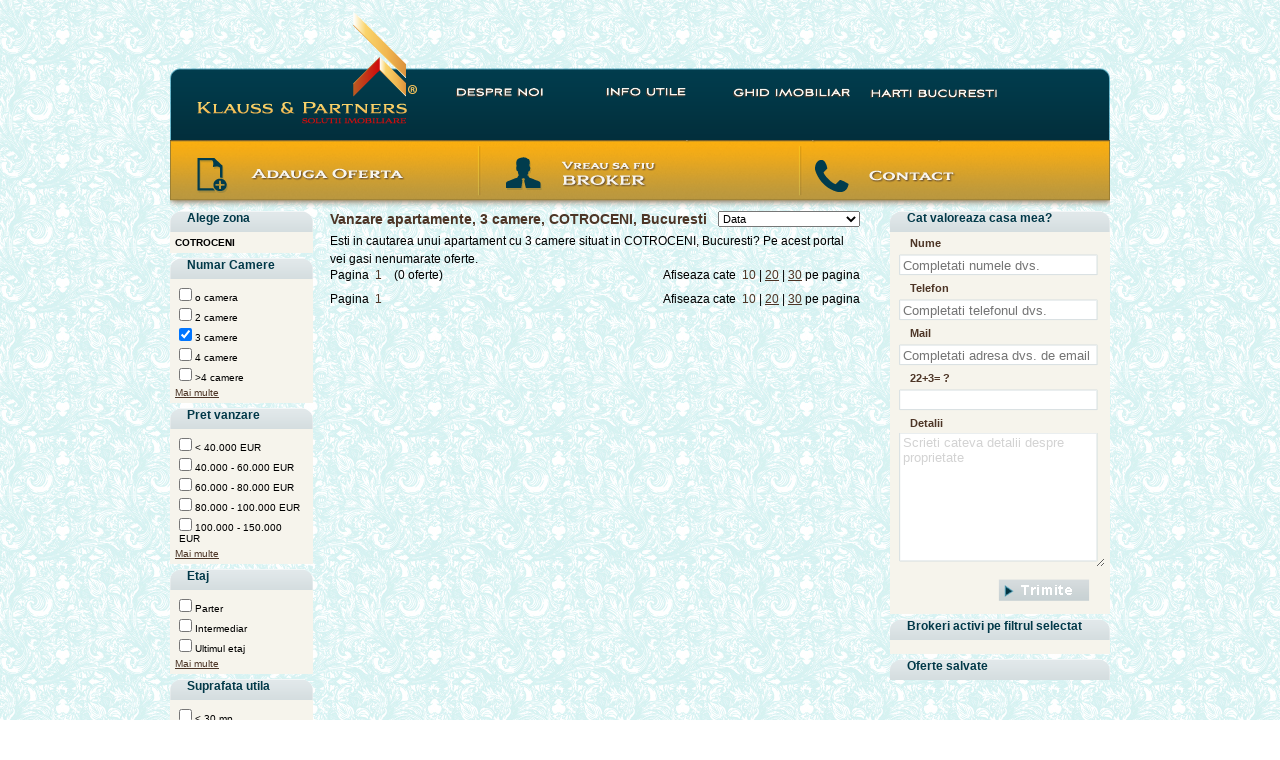

--- FILE ---
content_type: text/html; charset=utf-8
request_url: http://www.vilecotroceni.ro/vanzare-apartamente-3-camere-in-cotroceni
body_size: 9460
content:
<!DOCTYPE html PUBLIC "-//W3C//DTD XHTML 1.0 Transitional//EN"
   "http://www.w3.org/TR/xhtml1/DTD/xhtml1-transitional.dtd">
    <html xmlns="http://www.w3.org/1999/xhtml">
    <head><meta content="text/html; charset=iso-8859-1" http-equiv="Content-Type" /><meta http-equiv="Content-Language" content="ro-RO" /><meta name="google-site-verification" content="I1Jt4BxXb5vubjJOOLJd7efGv4-66KwvvZFjmblkzEQ" /><link href="/css/style_main.css" rel="stylesheet" type="text/css" /><link href="/favicon.png" rel="shortcut icon" type="image/png" /><link href="/favicon.png" rel="icon" type="image/png" />
        <script src="http://ajax.googleapis.com/ajax/libs/jquery/1.4.2/jquery.min.js" type="text/javascript"></script>
        <script src="/tools/submenu.js" type="text/javascript"></script>
        <script type="text/javascript" src="/scripts/jquery.watermark.js"></script>
        <link href="/tools/submenu-style.css" rel="stylesheet" type="text/css" />
        <script type="text/javascript" src="/scripts/colorbox.js"></script>
        <link rel="stylesheet" type="text/css" href="/css/colorbox.css" />
        <script type="text/javascript">
            $(document).ready(function () {

                $(".addoferta").colorbox({ iframe: true, innerWidth: 390, innerHeight: 360 });

            }); //end $(document).ready
  </script>
        <script type="text/javascript">

            var _gaq = _gaq || [];
            _gaq.push(['_setAccount', 'UA-18299316-2']);
            _gaq.push(['_trackPageview']);

            (function () {
                var ga = document.createElement('script'); ga.type = 'text/javascript'; ga.async = true;
                ga.src = ('https:' == document.location.protocol ? 'https://ssl' : 'http://www') + '.google-analytics.com/ga.js';
                var s = document.getElementsByTagName('script')[0]; s.parentNode.insertBefore(ga, s);
            })();

        </script>
        
    <link href="/css/style_result.css" rel="stylesheet" type="text/css" />
    <link rel="stylesheet" type="text/css" href="/css/tiptip.css" />
    <script type="text/javascript" src="/scripts/tiptip.js"></script>

          <style>
            .inchirieri
            {
                float: left;
                width: 25%;
            }
            .inchirieri li
            {
                list-style:none;
            }
            .inchirieri a
            {
                color:White;
                text-decoration:none;
            }
             .inchirieri ul
            {
                margin:0 0 0 20px;
                padding:0;
                font-size:12px;
                font-family:Arial;
            }
        </style>
    <title>
	Vanzare apartamente, 3 camere, COTROCENI, Bucuresti KP Imobiliare
</title><meta name="description" content="Esti in cautarea unui apartament cu 3 camere situat in COTROCENI, Bucuresti? Pe acest portal vei gasi nenumarate oferte." /></head>
    <body>
        <form method="post" action="/result.aspx?tip=vanzare&amp;p=a&amp;c=3&amp;z=cotroceni&amp;pdl=&amp;pl=&amp;msg=58" id="mainForm">
<div class="aspNetHidden">
<input type="hidden" name="__EVENTTARGET" id="__EVENTTARGET" value="" />
<input type="hidden" name="__EVENTARGUMENT" id="__EVENTARGUMENT" value="" />
<input type="hidden" name="__LASTFOCUS" id="__LASTFOCUS" value="" />
<input type="hidden" name="__VIEWSTATE" id="__VIEWSTATE" value="/[base64]/VViC0Q==" />
</div>

<script type="text/javascript">
//<![CDATA[
var theForm = document.forms['mainForm'];
if (!theForm) {
    theForm = document.mainForm;
}
function __doPostBack(eventTarget, eventArgument) {
    if (!theForm.onsubmit || (theForm.onsubmit() != false)) {
        theForm.__EVENTTARGET.value = eventTarget;
        theForm.__EVENTARGUMENT.value = eventArgument;
        theForm.submit();
    }
}
//]]>
</script>


        <div class="wrapper">
            <div id="header">
                <div class="logo">
                    <a href="/" style="border: none;">
                        <img alt="" src="/images/logo.png" border="0" />
                    </a>
                </div>
                <p>
                    &nbsp;</p>
                <div id="main-menu">
                    <ul>
                        <li id="main-menu-1"><a title="Despre noi" href="#" onmouseover="showit(2)"><span>Despre
                            noi</span></a></li>
                        <li id="main-menu-2"><a title="Info Utile" href="#" onmouseover="showit(1)"><span>Info
                            Utile</span></a> </li>
                        <li id="main-menu-3"><a href="#" onmouseover="showit(3)"><span>Ghid imobiliar</span></a></li>
                        <li id="main-menu-7"><a href="#" onmouseover="showit(4)"><span>Harti Bucuresti</span></a></li>
                    </ul>
                </div>
       
                <div id="describe" onmouseout="resetit(event)" onmouseover="clear_delayhide()" style="margin-bottom: 10px;
                    width: 905px; height: 25px">
                    <span class="inv">
                    <a href="/despre-noi/prezentare.aspx">Prezentare</a> 
                    <a href="/despre-noi/servicii.aspx">
                        Servicii</a> <a href="/despre-noi/echipa.aspx">Echipa K&amp;P</a> <a href="/info-utile/notari.aspx">
                            Notari</a> <a href="/info-utile/auditori-energetici.aspx">Auditori energetici</a>
                        <a href="/info-utile/institutii-publice.aspx">Institutii Publice</a> <a href="/info-utile/intreaba-ma.aspx">
                            Intreaba-ma !</a> <a href="/ghid-imobiliar/vanzari.aspx">Vanzare/Cumparare</a>
                        <a href="/ghid-imobiliar/inchiriere.aspx">Inchiriere</a> <a href="/harti-bucuresti/administrativa.aspx">
                            Administrativa</a>
                        <!--a href="/harti-bucuresti/ratb.aspx">RATB</a-->
                        <a href="/harti-bucuresti/metrou.aspx">Metrou</a>
                        <a href="/oferta/cotroceni.aspx">Tranzactii imobiliare</a> 
                         </span>
                </div>
                <script type="text/javascript" src="/scripts/menu.js"></script>
            </div>
            <div class="secondmenu">
                <div class="secondmenu_tabs">
                    <a href="/popups/adauga-oferta.aspx" title="Adauga Oferta" class="addoferta">
                        <span class="secondmenu_buttons1" style="display:block">
                        </span>
                    </a>
                </div>
                <div class="secondmenu_tabs">
                    <a href="/meniu/vreau-sa-fiu-broker.aspx" title="Vreau sa fiu broker">
                        <span class="secondmenu_buttons2" style="display:block">
                        </span>
                    </a>
                </div>
                <div class="secondmenu_tabs">
                    <a href="/meniu/contact.aspx" title="Contact">
                        <span class="secondmenu_buttons3" style="display:block">
                        </span>
                    </a>
                </div>
            </div>
            
    <div id="grid">
        <div class="wrapper">
            
<div class="wrapperleft">
    <div class="menu1">
     

        <div class="content">
            <div class="header">
                <div class="menu_title">
                    Alege zona</div>
            </div>
            <div style="padding: 5px;" class="boxcontent">
                COTROCENI
                <br />
                
            </div>
        </div>
       

    </div>
    <div id="divNrCamere" class="menu">
   

        <div class="content">
            <div class="header">
                <div class="menu_title">
                    Numar Camere</div>
            </div>
            <div style="padding: 5px;" class="boxcontent">
                <table id="ContentPlaceHolderDefault_ContentPlaceHolder_RezultateCautare_1_CheckBoxListNrCamere" cellspacing="3" cellpadding="1">
	<tr>
		<td><input id="ContentPlaceHolderDefault_ContentPlaceHolder_RezultateCautare_1_CheckBoxListNrCamere_0" type="checkbox" name="ctl00$ctl00$ctl00$ContentPlaceHolderDefault$ContentPlaceHolder$RezultateCautare_1$CheckBoxListNrCamere$0" onclick="javascript:setTimeout(&#39;__doPostBack(\&#39;ctl00$ctl00$ctl00$ContentPlaceHolderDefault$ContentPlaceHolder$RezultateCautare_1$CheckBoxListNrCamere$0\&#39;,\&#39;\&#39;)&#39;, 0)" value="1" /><label for="ContentPlaceHolderDefault_ContentPlaceHolder_RezultateCautare_1_CheckBoxListNrCamere_0"> o camera</label></td>
	</tr><tr>
		<td><input id="ContentPlaceHolderDefault_ContentPlaceHolder_RezultateCautare_1_CheckBoxListNrCamere_1" type="checkbox" name="ctl00$ctl00$ctl00$ContentPlaceHolderDefault$ContentPlaceHolder$RezultateCautare_1$CheckBoxListNrCamere$1" onclick="javascript:setTimeout(&#39;__doPostBack(\&#39;ctl00$ctl00$ctl00$ContentPlaceHolderDefault$ContentPlaceHolder$RezultateCautare_1$CheckBoxListNrCamere$1\&#39;,\&#39;\&#39;)&#39;, 0)" value="2" /><label for="ContentPlaceHolderDefault_ContentPlaceHolder_RezultateCautare_1_CheckBoxListNrCamere_1"> 2 camere</label></td>
	</tr><tr>
		<td><input id="ContentPlaceHolderDefault_ContentPlaceHolder_RezultateCautare_1_CheckBoxListNrCamere_2" type="checkbox" name="ctl00$ctl00$ctl00$ContentPlaceHolderDefault$ContentPlaceHolder$RezultateCautare_1$CheckBoxListNrCamere$2" checked="checked" onclick="javascript:setTimeout(&#39;__doPostBack(\&#39;ctl00$ctl00$ctl00$ContentPlaceHolderDefault$ContentPlaceHolder$RezultateCautare_1$CheckBoxListNrCamere$2\&#39;,\&#39;\&#39;)&#39;, 0)" value="3" /><label for="ContentPlaceHolderDefault_ContentPlaceHolder_RezultateCautare_1_CheckBoxListNrCamere_2"> 3 camere</label></td>
	</tr><tr>
		<td><input id="ContentPlaceHolderDefault_ContentPlaceHolder_RezultateCautare_1_CheckBoxListNrCamere_3" type="checkbox" name="ctl00$ctl00$ctl00$ContentPlaceHolderDefault$ContentPlaceHolder$RezultateCautare_1$CheckBoxListNrCamere$3" onclick="javascript:setTimeout(&#39;__doPostBack(\&#39;ctl00$ctl00$ctl00$ContentPlaceHolderDefault$ContentPlaceHolder$RezultateCautare_1$CheckBoxListNrCamere$3\&#39;,\&#39;\&#39;)&#39;, 0)" value="4" /><label for="ContentPlaceHolderDefault_ContentPlaceHolder_RezultateCautare_1_CheckBoxListNrCamere_3"> 4 camere</label></td>
	</tr><tr>
		<td><input id="ContentPlaceHolderDefault_ContentPlaceHolder_RezultateCautare_1_CheckBoxListNrCamere_4" type="checkbox" name="ctl00$ctl00$ctl00$ContentPlaceHolderDefault$ContentPlaceHolder$RezultateCautare_1$CheckBoxListNrCamere$4" onclick="javascript:setTimeout(&#39;__doPostBack(\&#39;ctl00$ctl00$ctl00$ContentPlaceHolderDefault$ContentPlaceHolder$RezultateCautare_1$CheckBoxListNrCamere$4\&#39;,\&#39;\&#39;)&#39;, 0)" value="5" /><label for="ContentPlaceHolderDefault_ContentPlaceHolder_RezultateCautare_1_CheckBoxListNrCamere_4"> >4 camere</label></td>
	</tr>
</table>
                <a href="#" class="morefilter" id="linkMoreCam">Mai multe</a><br />
                <div id="divMoreCam" style="padding-top: 2px;">
                    <input type="hidden" name="ctl00$ctl00$ctl00$ContentPlaceHolderDefault$ContentPlaceHolder$RezultateCautare_1$hidMoreCam" id="hidMoreCam" value="none" />
                    <div style="float: right; padding: 1px;">
                        Intre
                        <input name="ctl00$ctl00$ctl00$ContentPlaceHolderDefault$ContentPlaceHolder$RezultateCautare_1$TextBoxCamMin" type="text" id="ContentPlaceHolderDefault_ContentPlaceHolder_RezultateCautare_1_TextBoxCamMin" class="filter_more" style="width:25px;" />
                        si
                        <input name="ctl00$ctl00$ctl00$ContentPlaceHolderDefault$ContentPlaceHolder$RezultateCautare_1$TextBoxCamMax" type="text" id="ContentPlaceHolderDefault_ContentPlaceHolder_RezultateCautare_1_TextBoxCamMax" class="filter_more" style="width:25px;" /></div>
                    <div style="text-align: right; margin-right: 5px">
                        <a id="ContentPlaceHolderDefault_ContentPlaceHolder_RezultateCautare_1_LinkButtonCamFilter" href="javascript:__doPostBack(&#39;ctl00$ctl00$ctl00$ContentPlaceHolderDefault$ContentPlaceHolder$RezultateCautare_1$LinkButtonCamFilter&#39;,&#39;&#39;)">Filtreaza</a>
                    </div>
                </div>
            </div>
        </div>
    

    </div>
    <div id="divPretApartamente" class="menu">
    

        <div class="content">
            <div class="header">
                <div class="menu_title">
                    <span id="ContentPlaceHolderDefault_ContentPlaceHolder_RezultateCautare_1_LabelAntetPret">Pret vanzare</span></div>
            </div>
            <div style="padding: 5px;" class="boxcontent">
                <table id="ContentPlaceHolderDefault_ContentPlaceHolder_RezultateCautare_1_CheckBoxListPret" cellspacing="3" cellpadding="1">
	<tr>
		<td><input id="ContentPlaceHolderDefault_ContentPlaceHolder_RezultateCautare_1_CheckBoxListPret_0" type="checkbox" name="ctl00$ctl00$ctl00$ContentPlaceHolderDefault$ContentPlaceHolder$RezultateCautare_1$CheckBoxListPret$0" onclick="javascript:setTimeout(&#39;__doPostBack(\&#39;ctl00$ctl00$ctl00$ContentPlaceHolderDefault$ContentPlaceHolder$RezultateCautare_1$CheckBoxListPret$0\&#39;,\&#39;\&#39;)&#39;, 0)" value="40000" /><label for="ContentPlaceHolderDefault_ContentPlaceHolder_RezultateCautare_1_CheckBoxListPret_0"> < 40.000 EUR</label></td>
	</tr><tr>
		<td><input id="ContentPlaceHolderDefault_ContentPlaceHolder_RezultateCautare_1_CheckBoxListPret_1" type="checkbox" name="ctl00$ctl00$ctl00$ContentPlaceHolderDefault$ContentPlaceHolder$RezultateCautare_1$CheckBoxListPret$1" onclick="javascript:setTimeout(&#39;__doPostBack(\&#39;ctl00$ctl00$ctl00$ContentPlaceHolderDefault$ContentPlaceHolder$RezultateCautare_1$CheckBoxListPret$1\&#39;,\&#39;\&#39;)&#39;, 0)" value="60000" /><label for="ContentPlaceHolderDefault_ContentPlaceHolder_RezultateCautare_1_CheckBoxListPret_1"> 40.000 - 60.000 EUR</label></td>
	</tr><tr>
		<td><input id="ContentPlaceHolderDefault_ContentPlaceHolder_RezultateCautare_1_CheckBoxListPret_2" type="checkbox" name="ctl00$ctl00$ctl00$ContentPlaceHolderDefault$ContentPlaceHolder$RezultateCautare_1$CheckBoxListPret$2" onclick="javascript:setTimeout(&#39;__doPostBack(\&#39;ctl00$ctl00$ctl00$ContentPlaceHolderDefault$ContentPlaceHolder$RezultateCautare_1$CheckBoxListPret$2\&#39;,\&#39;\&#39;)&#39;, 0)" value="80000" /><label for="ContentPlaceHolderDefault_ContentPlaceHolder_RezultateCautare_1_CheckBoxListPret_2"> 60.000 - 80.000 EUR</label></td>
	</tr><tr>
		<td><input id="ContentPlaceHolderDefault_ContentPlaceHolder_RezultateCautare_1_CheckBoxListPret_3" type="checkbox" name="ctl00$ctl00$ctl00$ContentPlaceHolderDefault$ContentPlaceHolder$RezultateCautare_1$CheckBoxListPret$3" onclick="javascript:setTimeout(&#39;__doPostBack(\&#39;ctl00$ctl00$ctl00$ContentPlaceHolderDefault$ContentPlaceHolder$RezultateCautare_1$CheckBoxListPret$3\&#39;,\&#39;\&#39;)&#39;, 0)" value="100000" /><label for="ContentPlaceHolderDefault_ContentPlaceHolder_RezultateCautare_1_CheckBoxListPret_3"> 80.000 - 100.000 EUR</label></td>
	</tr><tr>
		<td><input id="ContentPlaceHolderDefault_ContentPlaceHolder_RezultateCautare_1_CheckBoxListPret_4" type="checkbox" name="ctl00$ctl00$ctl00$ContentPlaceHolderDefault$ContentPlaceHolder$RezultateCautare_1$CheckBoxListPret$4" onclick="javascript:setTimeout(&#39;__doPostBack(\&#39;ctl00$ctl00$ctl00$ContentPlaceHolderDefault$ContentPlaceHolder$RezultateCautare_1$CheckBoxListPret$4\&#39;,\&#39;\&#39;)&#39;, 0)" value="150000" /><label for="ContentPlaceHolderDefault_ContentPlaceHolder_RezultateCautare_1_CheckBoxListPret_4"> 100.000 - 150.000 EUR</label></td>
	</tr>
</table>
                <a href="#" class="morefilter" id="linkMorePret">Mai multe</a><br />
                <div id="divMorePret" style="padding-top: 2px;">
                    <input type="hidden" name="ctl00$ctl00$ctl00$ContentPlaceHolderDefault$ContentPlaceHolder$RezultateCautare_1$hidMorePret" id="hidMorePret" value="none" />
                    <div style="float: right; padding: 1px;">
                        Intre
                        <input name="ctl00$ctl00$ctl00$ContentPlaceHolderDefault$ContentPlaceHolder$RezultateCautare_1$TextBoxPretMin" type="text" id="ContentPlaceHolderDefault_ContentPlaceHolder_RezultateCautare_1_TextBoxPretMin" class="filter_more" style="width:70px;" />
                        EUR
                    </div>
                    <div style="float: right; clear: both; padding: 1px;">
                        si
                        <input name="ctl00$ctl00$ctl00$ContentPlaceHolderDefault$ContentPlaceHolder$RezultateCautare_1$TextBoxPretMax" type="text" id="ContentPlaceHolderDefault_ContentPlaceHolder_RezultateCautare_1_TextBoxPretMax" class="filter_more" style="width:70px;" />
                        EUR</div>
                    <div style="text-align: right; margin-right: 5px">
                        <a id="ContentPlaceHolderDefault_ContentPlaceHolder_RezultateCautare_1_LinkButtonFiltreazaPret" href="javascript:__doPostBack(&#39;ctl00$ctl00$ctl00$ContentPlaceHolderDefault$ContentPlaceHolder$RezultateCautare_1$LinkButtonFiltreazaPret&#39;,&#39;&#39;)">Filtreaza</a>
                    </div>
                </div>
            </div>
        </div>
     

    </div>
    <div id="ContentPlaceHolderDefault_ContentPlaceHolder_RezultateCautare_1_divEtaj" class="menu">
   

        <div class="content">
            <div class="header">
                <div class="menu_title">
                    Etaj</div>
            </div>
            <div style="padding: 5px;" class="boxcontent">
                <table id="ContentPlaceHolderDefault_ContentPlaceHolder_RezultateCautare_1_CheckBoxListEtaj" cellspacing="3" cellpadding="1">
	<tr>
		<td><input id="ContentPlaceHolderDefault_ContentPlaceHolder_RezultateCautare_1_CheckBoxListEtaj_0" type="checkbox" name="ctl00$ctl00$ctl00$ContentPlaceHolderDefault$ContentPlaceHolder$RezultateCautare_1$CheckBoxListEtaj$0" onclick="javascript:setTimeout(&#39;__doPostBack(\&#39;ctl00$ctl00$ctl00$ContentPlaceHolderDefault$ContentPlaceHolder$RezultateCautare_1$CheckBoxListEtaj$0\&#39;,\&#39;\&#39;)&#39;, 0)" value="P" /><label for="ContentPlaceHolderDefault_ContentPlaceHolder_RezultateCautare_1_CheckBoxListEtaj_0"> Parter</label></td>
	</tr><tr>
		<td><input id="ContentPlaceHolderDefault_ContentPlaceHolder_RezultateCautare_1_CheckBoxListEtaj_1" type="checkbox" name="ctl00$ctl00$ctl00$ContentPlaceHolderDefault$ContentPlaceHolder$RezultateCautare_1$CheckBoxListEtaj$1" onclick="javascript:setTimeout(&#39;__doPostBack(\&#39;ctl00$ctl00$ctl00$ContentPlaceHolderDefault$ContentPlaceHolder$RezultateCautare_1$CheckBoxListEtaj$1\&#39;,\&#39;\&#39;)&#39;, 0)" value="I" /><label for="ContentPlaceHolderDefault_ContentPlaceHolder_RezultateCautare_1_CheckBoxListEtaj_1"> Intermediar</label></td>
	</tr><tr>
		<td><input id="ContentPlaceHolderDefault_ContentPlaceHolder_RezultateCautare_1_CheckBoxListEtaj_2" type="checkbox" name="ctl00$ctl00$ctl00$ContentPlaceHolderDefault$ContentPlaceHolder$RezultateCautare_1$CheckBoxListEtaj$2" onclick="javascript:setTimeout(&#39;__doPostBack(\&#39;ctl00$ctl00$ctl00$ContentPlaceHolderDefault$ContentPlaceHolder$RezultateCautare_1$CheckBoxListEtaj$2\&#39;,\&#39;\&#39;)&#39;, 0)" value="U" /><label for="ContentPlaceHolderDefault_ContentPlaceHolder_RezultateCautare_1_CheckBoxListEtaj_2"> Ultimul etaj</label></td>
	</tr>
</table>
                <a href="#" class="morefilter" id="linkMoreEtaj">Mai multe</a><br />
                <div id="divMoreEtaj" style="padding-top: 2px;">
                    <input type="hidden" name="ctl00$ctl00$ctl00$ContentPlaceHolderDefault$ContentPlaceHolder$RezultateCautare_1$hidMoreEtaj" id="hidMoreEtaj" value="none" />
                    <div style="float: right; padding: 1px;">
                        Intre
                        <select name="ctl00$ctl00$ctl00$ContentPlaceHolderDefault$ContentPlaceHolder$RezultateCautare_1$DropDownListEtajMin" id="ContentPlaceHolderDefault_ContentPlaceHolder_RezultateCautare_1_DropDownListEtajMin" style="font-size:10px;width:40px;">
	<option selected="selected" value="-">-</option>
	<option value="D">D</option>
	<option value="P">P</option>
	<option value="1">1</option>
	<option value="2">2</option>
	<option value="3">3</option>
	<option value="4">4</option>
	<option value="5">5</option>
	<option value="6">6</option>
	<option value="7">7</option>
	<option value="8">8</option>
	<option value="9">9</option>
	<option value="10">10</option>
	<option value="11">11</option>
	<option value="12">12</option>
	<option value="13">13</option>
	<option value="14">14</option>
	<option value="15">15</option>
	<option value="16">16</option>
	<option value="17">17</option>
	<option value="18">18</option>
	<option value="19">19</option>
	<option value="20">20</option>
	<option value="M">M</option>

</select>
                        si
                        <select name="ctl00$ctl00$ctl00$ContentPlaceHolderDefault$ContentPlaceHolder$RezultateCautare_1$DropDownListEtajMax" id="ContentPlaceHolderDefault_ContentPlaceHolder_RezultateCautare_1_DropDownListEtajMax" style="font-size:10px;width:40px;">
	<option selected="selected" value="-">-</option>
	<option value="P">P</option>
	<option value="1">1</option>
	<option value="2">2</option>
	<option value="3">3</option>
	<option value="4">4</option>
	<option value="5">5</option>
	<option value="6">6</option>
	<option value="7">7</option>
	<option value="8">8</option>
	<option value="9">9</option>
	<option value="10">10</option>
	<option value="11">11</option>
	<option value="12">12</option>
	<option value="13">13</option>
	<option value="14">14</option>
	<option value="15">15</option>
	<option value="16">16</option>
	<option value="17">17</option>
	<option value="18">18</option>
	<option value="19">19</option>
	<option value="20">20</option>
	<option value="M">M</option>

</select>
                    </div>
                    <div style="text-align: right; margin-right: 5px">
                        <a id="ContentPlaceHolderDefault_ContentPlaceHolder_RezultateCautare_1_LinkButtonFiltreazaEtaj" href="javascript:__doPostBack(&#39;ctl00$ctl00$ctl00$ContentPlaceHolderDefault$ContentPlaceHolder$RezultateCautare_1$LinkButtonFiltreazaEtaj&#39;,&#39;&#39;)">Filtreaza</a>
                    </div>
                </div>
            </div>
        </div>
    

    </div>
    <div id="divSuprUtila" class="menu">
    

        <div class="content">
            <div class="header">
                <div class="menu_title">
                    Suprafata utila</div>
            </div>
            <div style="padding: 5px;" class="boxcontent">
                <table id="ContentPlaceHolderDefault_ContentPlaceHolder_RezultateCautare_1_CheckBoxListSuprUtila" cellspacing="3" cellpadding="1">
	<tr>
		<td><input id="ContentPlaceHolderDefault_ContentPlaceHolder_RezultateCautare_1_CheckBoxListSuprUtila_0" type="checkbox" name="ctl00$ctl00$ctl00$ContentPlaceHolderDefault$ContentPlaceHolder$RezultateCautare_1$CheckBoxListSuprUtila$0" onclick="javascript:setTimeout(&#39;__doPostBack(\&#39;ctl00$ctl00$ctl00$ContentPlaceHolderDefault$ContentPlaceHolder$RezultateCautare_1$CheckBoxListSuprUtila$0\&#39;,\&#39;\&#39;)&#39;, 0)" value="30" /><label for="ContentPlaceHolderDefault_ContentPlaceHolder_RezultateCautare_1_CheckBoxListSuprUtila_0"> < 30 mp</label></td>
	</tr><tr>
		<td><input id="ContentPlaceHolderDefault_ContentPlaceHolder_RezultateCautare_1_CheckBoxListSuprUtila_1" type="checkbox" name="ctl00$ctl00$ctl00$ContentPlaceHolderDefault$ContentPlaceHolder$RezultateCautare_1$CheckBoxListSuprUtila$1" onclick="javascript:setTimeout(&#39;__doPostBack(\&#39;ctl00$ctl00$ctl00$ContentPlaceHolderDefault$ContentPlaceHolder$RezultateCautare_1$CheckBoxListSuprUtila$1\&#39;,\&#39;\&#39;)&#39;, 0)" value="60" /><label for="ContentPlaceHolderDefault_ContentPlaceHolder_RezultateCautare_1_CheckBoxListSuprUtila_1"> 30 - 60 mp</label></td>
	</tr><tr>
		<td><input id="ContentPlaceHolderDefault_ContentPlaceHolder_RezultateCautare_1_CheckBoxListSuprUtila_2" type="checkbox" name="ctl00$ctl00$ctl00$ContentPlaceHolderDefault$ContentPlaceHolder$RezultateCautare_1$CheckBoxListSuprUtila$2" onclick="javascript:setTimeout(&#39;__doPostBack(\&#39;ctl00$ctl00$ctl00$ContentPlaceHolderDefault$ContentPlaceHolder$RezultateCautare_1$CheckBoxListSuprUtila$2\&#39;,\&#39;\&#39;)&#39;, 0)" value="100" /><label for="ContentPlaceHolderDefault_ContentPlaceHolder_RezultateCautare_1_CheckBoxListSuprUtila_2"> 60 - 100 mp</label></td>
	</tr><tr>
		<td><input id="ContentPlaceHolderDefault_ContentPlaceHolder_RezultateCautare_1_CheckBoxListSuprUtila_3" type="checkbox" name="ctl00$ctl00$ctl00$ContentPlaceHolderDefault$ContentPlaceHolder$RezultateCautare_1$CheckBoxListSuprUtila$3" onclick="javascript:setTimeout(&#39;__doPostBack(\&#39;ctl00$ctl00$ctl00$ContentPlaceHolderDefault$ContentPlaceHolder$RezultateCautare_1$CheckBoxListSuprUtila$3\&#39;,\&#39;\&#39;)&#39;, 0)" value="150" /><label for="ContentPlaceHolderDefault_ContentPlaceHolder_RezultateCautare_1_CheckBoxListSuprUtila_3"> 100 - 150 mp</label></td>
	</tr><tr>
		<td><input id="ContentPlaceHolderDefault_ContentPlaceHolder_RezultateCautare_1_CheckBoxListSuprUtila_4" type="checkbox" name="ctl00$ctl00$ctl00$ContentPlaceHolderDefault$ContentPlaceHolder$RezultateCautare_1$CheckBoxListSuprUtila$4" onclick="javascript:setTimeout(&#39;__doPostBack(\&#39;ctl00$ctl00$ctl00$ContentPlaceHolderDefault$ContentPlaceHolder$RezultateCautare_1$CheckBoxListSuprUtila$4\&#39;,\&#39;\&#39;)&#39;, 0)" value="1000000" /><label for="ContentPlaceHolderDefault_ContentPlaceHolder_RezultateCautare_1_CheckBoxListSuprUtila_4"> > 150 mp</label></td>
	</tr>
</table>
                <a href="#" class="morefilter" id="linkMoreSuprUtil">Mai multe</a><br />
                <div id="divMoreSuprUtil" style="padding-top: 2px;">
                    <input type="hidden" name="ctl00$ctl00$ctl00$ContentPlaceHolderDefault$ContentPlaceHolder$RezultateCautare_1$hidMoreSuprUtil" id="hidMoreSuprUtil" value="none" />
                    <div style="float: right; padding: 1px;">
                        Intre
                        <input name="ctl00$ctl00$ctl00$ContentPlaceHolderDefault$ContentPlaceHolder$RezultateCautare_1$TextBoxSuprUtilMin" type="text" id="ContentPlaceHolderDefault_ContentPlaceHolder_RezultateCautare_1_TextBoxSuprUtilMin" class="filter_more" style="width:25px;" />
                        si
                        <input name="ctl00$ctl00$ctl00$ContentPlaceHolderDefault$ContentPlaceHolder$RezultateCautare_1$TextBoxSuprUtilMax" type="text" id="ContentPlaceHolderDefault_ContentPlaceHolder_RezultateCautare_1_TextBoxSuprUtilMax" class="filter_more" style="width:25px;" /></div>
                    <div style="text-align: right; margin-right: 5px">
                        <a id="ContentPlaceHolderDefault_ContentPlaceHolder_RezultateCautare_1_LinkButtonSuprUtilaFiltreaza" href="javascript:__doPostBack(&#39;ctl00$ctl00$ctl00$ContentPlaceHolderDefault$ContentPlaceHolder$RezultateCautare_1$LinkButtonSuprUtilaFiltreaza&#39;,&#39;&#39;)">Filtreaza</a>
                    </div>
                </div>
            </div>
        </div>
    

    </div>
    
	
	
	

	

	
	
	
	
	
	
	
	
	
	
	
	
	
	
	
	
	
	
	
	
	
	
	
		
	
	

	

	
	
	
	
	
	
	
	
	
	
	
	
	
	
	
	
	
	
	
	
		
	
	
	
	
	
	
	
	
	
	
	
	
	
	
	
	
	
	
	
	
	
	
	
	
	
	

	
		<div id="divAlteFiltre" class="menu">

		<div class="content">
			<div class="header">
				<div class="menu_title">
					Alte filtre</div>
			</div>
			<div style="padding: 5px;" class="boxcontent">
				<input id="ContentPlaceHolderDefault_ContentPlaceHolder_RezultateCautare_1_CheckBoxSingurCurte" type="checkbox" name="ctl00$ctl00$ctl00$ContentPlaceHolderDefault$ContentPlaceHolder$RezultateCautare_1$CheckBoxSingurCurte" onclick="javascript:setTimeout(&#39;__doPostBack(\&#39;ctl00$ctl00$ctl00$ContentPlaceHolderDefault$ContentPlaceHolder$RezultateCautare_1$CheckBoxSingurCurte\&#39;,\&#39;\&#39;)&#39;, 0)" /><label for="ContentPlaceHolderDefault_ContentPlaceHolder_RezultateCautare_1_CheckBoxSingurCurte"> Singur in curte<br/></label>
                <input id="ContentPlaceHolderDefault_ContentPlaceHolder_RezultateCautare_1_CheckBoxImobilNou" type="checkbox" name="ctl00$ctl00$ctl00$ContentPlaceHolderDefault$ContentPlaceHolder$RezultateCautare_1$CheckBoxImobilNou" onclick="javascript:setTimeout(&#39;__doPostBack(\&#39;ctl00$ctl00$ctl00$ContentPlaceHolderDefault$ContentPlaceHolder$RezultateCautare_1$CheckBoxImobilNou\&#39;,\&#39;\&#39;)&#39;, 0)" /><label for="ContentPlaceHolderDefault_ContentPlaceHolder_RezultateCautare_1_CheckBoxImobilNou"> Imobil nou<br/></label>
                <input id="ContentPlaceHolderDefault_ContentPlaceHolder_RezultateCautare_1_CheckBoxMobilat" type="checkbox" name="ctl00$ctl00$ctl00$ContentPlaceHolderDefault$ContentPlaceHolder$RezultateCautare_1$CheckBoxMobilat" onclick="javascript:setTimeout(&#39;__doPostBack(\&#39;ctl00$ctl00$ctl00$ContentPlaceHolderDefault$ContentPlaceHolder$RezultateCautare_1$CheckBoxMobilat\&#39;,\&#39;\&#39;)&#39;, 0)" /><label for="ContentPlaceHolderDefault_ContentPlaceHolder_RezultateCautare_1_CheckBoxMobilat"> Mobilat<br/></label>
                
                
                
                
                
                
                
                
			</div>
		</div>

	</div>
	
</div>
<div class="wrappercenter">
    <div style="width: 530px;">
        <div style="margin-bottom: 5px;">
            <h1 style="font-size:12px;float:left">
				<span id="ContentPlaceHolderDefault_ContentPlaceHolder_RezultateCautare_1_LabelAntet" style="color:#4D3526;font-size:14px;font-weight:bold;">Vanzare apartamente, 3 camere, COTROCENI, Bucuresti</span></h1>
                <div style="float:right">
                            <select name="ctl00$ctl00$ctl00$ContentPlaceHolderDefault$ContentPlaceHolder$RezultateCautare_1$DropDownListSortare" onchange="javascript:setTimeout(&#39;__doPostBack(\&#39;ctl00$ctl00$ctl00$ContentPlaceHolderDefault$ContentPlaceHolder$RezultateCautare_1$DropDownListSortare\&#39;,\&#39;\&#39;)&#39;, 0)" id="ContentPlaceHolderDefault_ContentPlaceHolder_RezultateCautare_1_DropDownListSortare" style="font-size:11px;">
	<option selected="selected" value="D">Data</option>
	<option value="PC">Pret:crescator</option>
	<option value="PD">Pret:descrescator</option>
	<option value="ND">Nr camere:crescator</option>
	<option value="NC">Nr camere:descrescator</option>

</select>
                </div>
                <div style="clear:both"></div>

        </div>
           <div>
            <p>
                Esti in cautarea unui apartament cu 3 camere situat in COTROCENI, Bucuresti? Pe acest portal vei gasi nenumarate oferte.
            </p>
        </div>
        <div style="float: left">
            Pagina&nbsp;
            
                    <a id="ContentPlaceHolderDefault_ContentPlaceHolder_RezultateCautare_1_RepeaterPages_LinkButtonPageNr_0" class="aspNetDisabled">1</a>&nbsp;
                

            &nbsp;
            <span id="ContentPlaceHolderDefault_ContentPlaceHolder_RezultateCautare_1_LabelNrRezultate">(0 oferte)</span>
        </div>
        <div style="float: right">
            Afiseaza cate&nbsp;
            <a id="ContentPlaceHolderDefault_ContentPlaceHolder_RezultateCautare_1_HyperLinkPag10" class="aspNetDisabled">10</a>
            |
            <a id="ContentPlaceHolderDefault_ContentPlaceHolder_RezultateCautare_1_HyperLinkPag20" href="javascript:__doPostBack(&#39;ctl00$ctl00$ctl00$ContentPlaceHolderDefault$ContentPlaceHolder$RezultateCautare_1$HyperLinkPag20&#39;,&#39;&#39;)">20</a>
            |
            <a id="ContentPlaceHolderDefault_ContentPlaceHolder_RezultateCautare_1_HyperLinkPag30" href="javascript:__doPostBack(&#39;ctl00$ctl00$ctl00$ContentPlaceHolderDefault$ContentPlaceHolder$RezultateCautare_1$HyperLinkPag30&#39;,&#39;&#39;)">30</a>&nbsp;pe
            pagina
            <input type="hidden" name="ctl00$ctl00$ctl00$ContentPlaceHolderDefault$ContentPlaceHolder$RezultateCautare_1$HiddenFieldPageSize" id="ContentPlaceHolderDefault_ContentPlaceHolder_RezultateCautare_1_HiddenFieldPageSize" value="10" />
            <input type="hidden" name="ctl00$ctl00$ctl00$ContentPlaceHolderDefault$ContentPlaceHolder$RezultateCautare_1$HiddenFieldPageNumber" id="ContentPlaceHolderDefault_ContentPlaceHolder_RezultateCautare_1_HiddenFieldPageNumber" value="1" />
            <input type="hidden" name="ctl00$ctl00$ctl00$ContentPlaceHolderDefault$ContentPlaceHolder$RezultateCautare_1$HiddenFieldCount" id="ContentPlaceHolderDefault_ContentPlaceHolder_RezultateCautare_1_HiddenFieldCount" value="0" />
            <input type="hidden" name="ctl00$ctl00$ctl00$ContentPlaceHolderDefault$ContentPlaceHolder$RezultateCautare_1$HiddenFieldPageCount" id="ContentPlaceHolderDefault_ContentPlaceHolder_RezultateCautare_1_HiddenFieldPageCount" value="1" />
        </div>
        <div style="clear: both">
        </div>
    </div>
    <div style="clear: both">
        
    </div>
    <div style="width: 530px; clear: both; margin-top: 10px; margin-bottom: 10px; display: block;">
        <div style="float: left">
            Pagina&nbsp;
            
                    <a id="ContentPlaceHolderDefault_ContentPlaceHolder_RezultateCautare_1_RepeaterPages2_LinkButtonPageNr_0" class="aspNetDisabled">1</a>&nbsp;
                
        </div>
        <div style="float: right">
            Afiseaza cate&nbsp;
            <a id="ContentPlaceHolderDefault_ContentPlaceHolder_RezultateCautare_1_HyperLinkPag10_1" class="aspNetDisabled">10</a>
            |
            <a id="ContentPlaceHolderDefault_ContentPlaceHolder_RezultateCautare_1_HyperLinkPag20_2" href="javascript:__doPostBack(&#39;ctl00$ctl00$ctl00$ContentPlaceHolderDefault$ContentPlaceHolder$RezultateCautare_1$HyperLinkPag20_2&#39;,&#39;&#39;)">20</a>
            |
            <a id="ContentPlaceHolderDefault_ContentPlaceHolder_RezultateCautare_1_HyperLinkPag30_3" href="javascript:__doPostBack(&#39;ctl00$ctl00$ctl00$ContentPlaceHolderDefault$ContentPlaceHolder$RezultateCautare_1$HyperLinkPag30_3&#39;,&#39;&#39;)">30</a>&nbsp;pe
            pagina
        </div>
        <div style="clear: both">
        </div>
    </div>
</div>

            <div class="wrapperright">
                <div class="menu_right1">
                    <div class="content">
                        <div class="headerright">
                            <div class="menu_title">
                                Cat valoreaza casa mea?</div>
                        </div>
                        <div id="ContentPlaceHolderDefault_ContentPlaceHolder_DetaliiProprietateCereDetalii_2_ContactDIV" class="boxcontent">
    <div class="contactform" style="max-width: 350px">
        <div class="label_bold w100">
            <span>Nume</span></div>
        <div style="float: right; padding-top: 5px; padding-right: 10px;">
            </div>
        <div>
            <input name="ctl00$ctl00$ctl00$ContentPlaceHolderDefault$ContentPlaceHolder$DetaliiProprietateCereDetalii_2$cv_nume" type="text" id="ContentPlaceHolderDefault_ContentPlaceHolder_DetaliiProprietateCereDetalii_2_cv_nume" class="textbox_small cv_nume" /></div>
        <div style="clear: left">
        </div>
        <div class="label_bold w100">
            <span>Telefon</span></div>
        <div style="float: right; padding-top: 5px; padding-right: 10px;">
            </div>
        <div>
            <input name="ctl00$ctl00$ctl00$ContentPlaceHolderDefault$ContentPlaceHolder$DetaliiProprietateCereDetalii_2$cv_telefon" type="text" id="cv_telefon" class="textbox_small cv_telefon" /></div>
        <div style="clear: left">
        </div>
        <div class="label_bold w100">
            <span>Mail</span></div>
        <div style="float: right; padding-top: 5px; padding-right: 10px;">
            </div>
        <div>
            <input name="ctl00$ctl00$ctl00$ContentPlaceHolderDefault$ContentPlaceHolder$DetaliiProprietateCereDetalii_2$cv_mail" type="text" id="cv_mail" class="textbox_small cv_mail" /></div>
        <div style="clear: left">
        </div>
          <div class="label_bold w100">
            <span>
                22+3= ?</span></div>
        <div style="float: right; padding-top: 5px; padding-right: 10px;">
            </div>
        <div>
            <input name="ctl00$ctl00$ctl00$ContentPlaceHolderDefault$ContentPlaceHolder$DetaliiProprietateCereDetalii_2$cv_spam" type="text" id="cv_spam" class="textbox_small cv_spam" /></div>
        <div style="clear: left">
        </div>
        <div class="label_bold w100">
            <span>
                <span id="ContentPlaceHolderDefault_ContentPlaceHolder_DetaliiProprietateCereDetalii_2_LabelMesajText">Detalii</span></span></div>
        <div style="float: right; padding-top: 5px; padding-right: 10px;">
            </div>
        <div>
            <textarea name="ctl00$ctl00$ctl00$ContentPlaceHolderDefault$ContentPlaceHolder$DetaliiProprietateCereDetalii_2$cv_detalii" id="cv_detalii" class="textbox_area_tall cv_detalii"></textarea></div>
        <div style="clear: left; height: 10px;">
        </div>
        
        <div style="max-width: 320px">
            <div style="float: left; font-size: 10px; font-weight: bold; margin-left: 4px;">
                <span id="ContentPlaceHolderDefault_ContentPlaceHolder_DetaliiProprietateCereDetalii_2_LabelMesaj" style="font-family:Arial;"></span>
            </div>
            <div style="float: right; margin-right: 10px;">
                <input type="image" name="ctl00$ctl00$ctl00$ContentPlaceHolderDefault$ContentPlaceHolder$DetaliiProprietateCereDetalii_2$ImageButtonTrimite" id="ContentPlaceHolderDefault_ContentPlaceHolder_DetaliiProprietateCereDetalii_2_ImageButtonTrimite" src="/images/btn_cauta.png" />
            </div>
        </div>
        <input name="ctl00$ctl00$ctl00$ContentPlaceHolderDefault$ContentPlaceHolder$DetaliiProprietateCereDetalii_2$messagesent" type="hidden" id="messagesent" value="n" />
        <div style="clear: both; height: 10px;">
        </div>
    </div>
</div>

                    </div>
                </div>
                <div class="menu_right">
                    <div class="content">
                        <div class="headerright">
                            <div class="menu_title">
                                Brokeri activi pe filtrul selectat</div>
                        </div>
                        
<div class="boxcontent">
    
    <br />
    <div style="float: right; margin-right: 5px">
        
    </div>
    <div style="clear: both">
    </div>
</div>

                    </div>
                </div>
                <div class="menu_right">
                    <div class="content">
                        <div class="headerright">
                            <div class="menu_title">
                                Oferte salvate</div>
                        </div>
                        <div id="prop_salvate" style="clear: both" class="boxcontent">
                        </div>
                    </div>
                </div>
            </div>
        </div>
    </div>

            <div class="footer">
                <div style="color: white; font-family: arial; padding-top: 10px; margin-left: 20px;">
                    <a href="/" class="botom-link">Home Page</a>&nbsp;|&nbsp; <a href="/despre-noi/echipa.aspx"
                        class="botom-link">Echipa K&amp;P</a>&nbsp;|&nbsp; <a href="/ghid-imobiliar/vanzari.aspx"
                            class="botom-link">Ghid Imobiliar</a>&nbsp;|&nbsp; <a href="/harti-bucuresti/administrativa.aspx"
                                class="botom-link">Harta Bucuresti</a>&nbsp;|&nbsp; <a href="/info-utile/intreaba-ma.aspx"
                                    class="botom-link">Intreaba-ma !</a>&nbsp;|&nbsp; <a href="/meniu/contact.aspx" class="botom-link">
                                        Contact</a>
                    <br />
                    <br />
                    <br />

                </div>
                 <div>
                    <div class="inchirieri">
                        <ul>
                            <li><a href="http://www.vilecotroceni.ro/">Vile Cotroceni</a></li>
                            <li><a href="http://www.vilecotroceni.ro/">Vanzari Cotroceni</a></li>
                            <li><a href="http://www.vilecotroceni.ro/">Vanzari vile Cotroceni</a></li>
                            <li><a href="http://www.apartamentecotroceni.ro">Vanzari apartamente cotroceni</a></li>
                            <li><a href="http://www.vilecotroceni.ro/">Inchirieri vile Cotroceni</a></li>
                            <li><a href="http://www.apartamentecotroceni.ro/">Inchirieri apartamente Cotroceni</a></li>
                            <li><a href="http://kpimobiliare.ro/oferta/agentie-imobiliara-cotroceni.aspx">Agentie
                                imobiliara Cotroceni</a></li>
                            <li><a href="http://kpimobiliare.ro/oferta/real-estate-cotroceni-%281%29.aspx">Real
                                estate Cotroceni</a></li>
                            <li><a href="http://kpimobiliare.ro/oferta/garsoniere-cotroceni.aspx">Garsoniera Cotroceni</a></li>
                            <li><a href="http://kpimobiliare.ro/oferta/apartamente-2-camere-cotroceni.aspx">Apartamente
                                2 camere Cotroceni</a></li>
                            <li><a href="http://kpimobiliare.ro/oferta/apartamente-3-camere-cotroceni.aspx">Apartamente
                                3 camere Cotroceni</a></li>
                            <li><a href="http://kpimobiliare.ro/oferta/apartamente-4-camere-cotroceni.aspx">Apartamente
                                4 camere Cotroceni</a></li>
                        </ul>
                    </div>
                    <!-- end of inchirieri -->
                    <div class="inchirieri">
                        <ul>
                            <li><a href="http://www.vanzariviledorobanti.ro/">Vile Dorobanti</a></li>
                            <li><a href="http://vanzariviledorobanti.ro/">Vanzari Dorobanti</a></li>
                            <li><a href="http://vanzariviledorobanti.ro/">Vanzari Vile Dorobanti</a></li>
                            <li><a href="http://www.vanzariviledorobanti.ro/">Vanzari apartamente Dorobanti</a></li>
                            <li><a href="http://inchirieridorobanti.ro/inchirieri-vile-dorobanti/">Inchirieri vile
                                Dorobanti</a></li>
                            <li><a href="http://inchirieridorobanti.ro/vanzari-vile-dorobanti/">Vanzari apartamente
                                Dorobanti</a></li>
                            <li><a href="http://inchirieridorobanti.ro/apartamente-dorobanti/">Agentie Imobiliara
                                Dorobanti</a></li>
                            <li><a href="http://kpimobiliare.ro/oferta/real-estate-dorobanti-for-foreigners.aspx">
                                Real estate Dorobanti</a></li>
                            <li><a href="http://inchirieridorobanti.ro/garsoniere-dorobanti/">Garsoniera Dorobanti</a></li>
                            <li><a href="http://inchirieridorobanti.ro/apartament-2-camere-dorobanti/">Apartamente
                                2 camere Dorobanti </a></li>
                            <li><a href="http://inchirieridorobanti.ro/apartamente-3-camere-dorobanti/">Apartamente
                                3 camere Dorobanti </a></li>
                            <li><a href="http://inchirieridorobanti.ro/apartament-4-camere-dorobanti/">Apartamente
                                4 camere Dorobanti </a></li>
                        </ul>
                    </div>
                    <!-- end of inchirieri -->
                    <div class="inchirieri">
                        <ul>
                            <li><a href="http://www.vanzariviledorobanti.ro/">Vile Primaverii</a></li>
                            <li><a href="http://inchirieridorobanti.ro/vanzari-primaverii/">Vanzari Primaverii</a></li>
                            <li><a href="http://inchirieridorobanti.ro/vile-primaverii/">vanzari Vile Primaverii</a></li>
                            <li><a href="http://inchirieridorobanti.ro/inchirieri-vile-primaverii/">Vanzari apartamente
                                Primaverii</a></li>
                            <li><a href="http://inchirieridorobanti.ro/vanzari-vile-primaverii/">Inchirieri vile
                                Primaverii</a></li>
                            <li><a href="http://inchirieridorobanti.ro/vanzari-apartamente-primaverii/">Vanzari
                                apartamente Primaverii</a></li>
                            <li><a href="http://kpimobiliare.ro/oferta/agentie-imobiliara-primaverii.aspx">Agentie
                                imobiliara Primaverii</a></li>
                            <li><a href="http://kpimobiliare.ro/oferta/real-estate-primaverii.aspx">Real estate
                                Primaverii</a></li>
                            <li><a href="http://inchirieridorobanti.ro/garsoniere-primaverii/">Garsoniere Primaverii</a></li>
                            <li><a href="http://inchirieridorobanti.ro/apartamente-2-camere-primaverii/">Apartamente
                                2 camere Primaverii</a></li>
                            <li><a href="http://inchirieridorobanti.ro/apartamente-3-camere-primaverii/">Apartamente
                                3 camere Primaverii</a></li>
                            <li><a href="http://inchirieridorobanti.ro/apartamente-4-camere-primaverii/">Apartamente
                                4 camere Primaverii</a></li>
                        </ul>
                    </div>
                    <!-- end of inchirieri -->
                    <div class="inchirieri">
                        <ul>
                            <li><a href="http://kpimobiliare.ro/oferta/vanzari-vile-drumul-sarii.aspx">Drumul Sarii</a></li>
                            <li><a href="http://kpimobiliare.ro/oferta/vanzare-apartamente-cismigiu.aspx">Cismigiu</a></li>
                            <li><a href="http://kpimobiliare.ro/oferta/vanzare-vile-parcul-carol.aspx">Parcul Carol
                            </a></li>
                            <li><a href="http://kpimobiliare.ro/oferta/vanzari-apartamente-aviatorilor.aspx">Aviatiei</a></li>
                            <li><a href="http://kpimobiliare.ro/oferta/vanzare-apartamente-regina-maria.aspx">Regina
                                Maria</a></li>
                            <li><a href="http://kpimobiliare.ro/oferta/vanzare-apartamente-floreasca.aspx">Floreasca</a></li>
                            <li><a href="http://kpimobiliare.ro/oferta/vanzari-apartamente-unirii.aspx">Unirii</a></li>
                            <li><a href="http://kpimobiliare.ro/oferta/vanzari-apartamente-13-septembrie.aspx">13
                                Septembrie</a></li>
                            <li><a href="http://kpimobiliare.ro/oferta/vanzari-apartamente-panduri.aspx">Panduri</a></li>
                            <li><a href="http://kpimobiliare.ro/oferta/vanzari-vile-1-mai.aspx">1 Mai </a></li>
                            <li><a href="http://kpimobiliare.ro/oferta/vanzari-apartamente-aviatorilor.aspx">Aviatorilor</a></li>
                            <li><a href="http://kpimobiliare.ro/oferta/vanzari-vile-domenii.aspx">Domenii </a>
                            </li>
                        </ul>
                    </div>
                    <div style="clear:both">
                    </div>
                </div>
                  <br />
                    <br />
                <div style="color: #ebebeb; font-family: arial; padding-top: 10px; margin-left: 20px;">
                    Copyright 2010 <a style="color: white" href="http://www.kpimobiliare.ro">Klauss &amp;
                        Partners</a>&nbsp;|&nbsp;Web development <a style="color: white" href="http://www.eurosoftone.ro">
                            Eurosoft One</a>
                </div>
                
    <div style='display: none'>
        <div id='inline_mesajloading' style='padding: 30px; background: #fff; color: #4D3526;
            font-size: 14px; font-weight: bold;'>
            <center>
                Pagina se incarca, va rugam asteptati !</center>
        </div>
    </div>
    <script type="text/javascript">
        $(document).ready(function () {
            $(".proptip").tipTip({ defaultPosition: 'top' });
            loadAjax();
            $('.delproplink').live('click', function (e) {
                e.preventDefault();
                $.get(this.href, {}, function (response) {
                    loadAjax();
                })
            });
            var myFields = new Array("Cam", "Pret", "SuprUtil", "SuprTeren", "Etaj", "SuprafataTeren", "DeschidereStrada", "PretVanzareTeren", "PretVanzareTerenMP", "SuprafataUtilaSpatiu", "PretInchiriereSpatiuTotal", "PretInchiriereSpatiuMP", "PretVanzareSpatiuMP", "PretVanzareSpatiuTotal", "Amplasament", "NrIncaperi", "GrupuriSanitare", "LocuriParcare", "Vitrina");

            addToPostBack(function (t, a) {
                $.colorbox({ width: "50%", inline: true, href: "#inline_mesajloading", speed: 1, overlayClose: false, escKey: false, arrowKey: false });
                return true;
            });

            $("a.morefilter").live("click", function () {
                var base = $(this).attr("id").substring(4);

                $('#div' + base).toggle(0);
                $('#hid' + base).val($('#div' + base).css("display"));
                return false;
            });

            for (f in myFields) {
                $('#divMore' + myFields[f]).css("display", $('#hidMore' + myFields[f]).val());
            }

            $(".menu_right1 .cv_nume").watermark("Completati numele dvs.");
            $(".menu_right1 .cv_telefon").watermark("Completati telefonul dvs.");
            $(".menu_right1 .cv_mail").watermark("Completati adresa dvs. de email");
            $(".menu_right1 .cv_detalii").watermark("Scrieti cateva detalii despre proprietate");
            $(".ImageErrTelefon").tipTip({ defaultPosition: 'top' });
            $(".ImageErrMail").tipTip({ defaultPosition: 'top' });
            $(".zonelink").colorbox({ iframe: true, innerWidth: 600, innerHeight: 500,
                onClosed: function () { document.location.href = "/result.aspx?kf=" + Math.random() }
            });

        });

        function loadAjax() {
            var r = Math.random() * 100000000000;
            $.get('/ajax/properties.aspx?rnd' + String(r), function (data) {
                $('#prop_salvate').html(data);
                $("#propstrimiteemail").colorbox({ iframe: true, innerWidth: 260, innerHeight: 550 });
                $("#LinkTrimite").colorbox({ iframe: true, innerWidth: 260, innerHeight: 550 });

            });
        }
        addToPostBack = function (func) {
            var old__doPostBack = __doPostBack;
            if (typeof __doPostBack != 'function') {
                __doPostBack = func;
            } else {
                __doPostBack = function (t, a) {
                    if (func(t, a)) old__doPostBack(t, a);
                }
            }
        };

    </script>

            </div>
        </div>
        <input type="hidden" name="ctl00$ctl00$ctl00$ContentPlaceHolderDefault$SessionControl_4$HiddenFieldSessionId" id="HiddenFieldSessionId" value="28fbd345-bbd1-4cf8-a2e2-ea15b8c0587b" />

        
<div class="aspNetHidden">

	<input type="hidden" name="__VIEWSTATEGENERATOR" id="__VIEWSTATEGENERATOR" value="CA0B0334" />
</div></form>
    </body>
    </html>


--- FILE ---
content_type: text/css
request_url: http://www.vilecotroceni.ro/css/style_main.css
body_size: 2646
content:
@charset "utf-8";
/* CSS Document */

p,h1,h2,h3,h4,h5,h6,div,input
{
margin:0px;
padding:0px;
}

/*****************/
body{
  background:url(/images/bg.png);
}
/* wrapper setup */
div.wrapper{
margin:auto;
width:960px;
}

.wrapper_1{
  min-height:500px;
}
/* header */
div#header {
background: url(/images/top_bg.png) no-repeat;
margin-left:10px;
    height:78px;
  margin-top:62px;
}
/* logo */
div.logo {
    width:239px;
    float:left;
  margin-left:20px;
margin-top:-53px;
margin-left:10px;

}

/* meniul cu cele 3 butoane */
.secondmenu{
background:url(/images/mid_bg.png) no-repeat;
width:940px;
height:71px;
margin-left:10px;
}
/*cele 3 butoane */
.secondmenu_tabs {
background: none;
float:left;
margin:5px 10px;
padding:5px;
width:280px;
margin-left:10px;
}
/*butonul adauga oferta */
.secondmenu_buttons1{
   display: block;
  width: 257px;
  height: 49px;
  background: url(/images/adauga_oferta.png) no-repeat 0 0;
}
.secondmenu_buttons1:hover
{background-position: 0 -51px;
}
.secondmenu_buttons1 span
{ display: none;

}
/*butonul broker */
.secondmenu_buttons2{
   display: block;
  width: 257px;
  height: 49px;
  background: url(/images/broker.png) no-repeat 0 0;
}
.secondmenu_buttons2:hover
{background-position: 0 -50px;
}
.secondmenu_buttons2 span
{ display: none;
}

/*butonul contact */
.secondmenu_buttons3{
   display: block;
  width: 257px;
  height: 49px;
  background: url(/images/contact_top.png) no-repeat 0 0;
}
.secondmenu_buttons3:hover
{background-position: 0 -50px;
}
.secondmenu_buttons3 span
{ display: none;

}


div.cautare{
margin:auto;
width:940px;
height:200px;
margin-left:10px;
  background:url(/images/vilecotroceni.png) no-repeat;
  padding-top:40px;
  margin-top:-10px;
}

div.continut{
width:940px;
height:auto;
margin:auto;
margin-left:10px;
}
div.continut_left{
  height:520px;
  width:620px;
  float:left;
}
div.continut_leftbox{
  background:url(/images/oferta_speciala.png) no-repeat;
  width :620px;
    height:236px;
    float:left;

}

div.continut_leftbox2{
  background:url(/images/box_ofertespeciale.png) no-repeat 0px 20px;
width:620px;
height:264px;
float:left;
margin-top:10px;

}

div.continut_leftbox2 a{
color:#4d3526;
text-decoration:none;
font-size:11px;
}

.proplinks a{
color:#4d3526;
text-decoration:none;
font-size:11px;
}

div.continut_leftbox2 li{
list-style-image:url("/images/icon.png");
  padding:0px;
margin:0px;
}

div.continut_leftbox2 a:hover{
text-decoration:underline;
}

div.continut_right{
width:300px;
height:520px;
float:right;}

div.continut_rightbox{
width:300px;
height:auto;
float:right;
margin-left:12px;
}
div.continut_rightbox1{
background:url(/images/box_valoare.png) no-repeat;
width:300px;
height:236px;
float:right;
margin-left:10px;
}
div.continut_rightbox2{
width:300px;
height:260px;
float:right;
margin-left:10px;
margin-top:10px;
background-color:#eee;
}
div.secondmenu_buttons4{
   display: block;
  width: 300px;
  height: 65px;
  background: url(/images/depune_cerere.png) no-repeat 0 0;
}
div.secondmenu_buttons4:hover
{background-position: 0 -64px;
}
div.secondmenu_buttons4 span
{ display: none;
}



div.secondmenu_buttons5{
   display: block;
  width: 300px;
  height: 65px;
  background: url(/images/calculatoare_notariale.png) no-repeat 0 0;
}
div.secondmenu_buttons5:hover
{background-position: 0 -64px;
}
div.secondmenu_buttons5 span
{ display: none;
}



div.secondmenu_buttons6{
   display: block;
  width: 300px;
  height: 65px;
  background: url(/images/calc_rate.png) no-repeat 0 0;
}
div.secondmenu_buttons6:hover
{background-position: 0 -64px;
}
div.secondmenu_buttons6 span
{ display: none;
}


div.secondmenu_buttons7{
   display: block;
  width: 300px;
  height: 65px;
  background: url(/images/curs_bnr.png) no-repeat 0 0;
}
div.secondmenu_buttons7:hover
{background-position: 0 -64px;
}
div.secondmenu_buttons7 span
{ display: none;
}


/*main-menu*/

#describe p{
  font-size: 10px;
  color: #fff;
  font-family: Arial, Helvetica, sans-serif;
  padding: 3px 1px 3px 190px; 
  text-align: left;
  margin-top:-4px;
}

#describe a {
  color: #ffffff; 
  text-decoration: none;
}

#describe a:hover,
#describe span {
  color: #FFFFFF; 
  text-decoration: none;
}

#describe strong {
  color: #ffffff;
  text-decoration: none;
  font-weight: normal;
  padding-right: 5px;

  background-repeat: no-repeat;
  background-position: right 6px;  
}

#main-menu {
  width: 875px;
  margin: 0px 0 0 0;
  text-align: right;
  padding: 0;
}

#main-menu ul {
  height: 29px;
  list-style-type: none;
  padding: 0;
  margin: 0;
}

#main-menu li {
  float: left;
  font-family: Arial, Helvetica, sans-serif;
  font-size: 10px;
}

#main-menu span {
  display: none;
}

#main-menu li a,
#main-menu li strong {
  display: block;
  height: 28px;
  color: #ffffff;
  background-image: url(/images/menu.png);
  background-repeat: no-repeat;
}

#main-menu-1 a {
  width: 152px;
  background-position: 0 0;
}

#main-menu-1 a:hover,
#main-menu-1 strong {
  width: 152px;
  background-position: 0 -29px;
}

#main-menu-2 a {
  width: 144px;
  background-position: -150px 0;
}

#main-menu-2 a:hover,
#main-menu-2 strong {
  width: 144px;
  background-position: -150px -29px;
}


#main-menu-3 a {
  width: 146px;
  background-position: -292px  0;
}

#main-menu-3 a:hover,
#main-menu-3 strong {
  width: 146px;
  background-position: -292px -29px;
  cursor: default;
}


#main-menu-7 a {
  width: 145px;
  background-position: -440px 0;
}

#main-menu-7 a:hover,
#main-menu-7 strong {
  width: 145px;
  background-position: -440px -29px;
  }


#main-menu-5 a {
  width: 80px;
  background-position: -500px 0;
}

#main-menu-5 a:hover,
#main-menu-5 strong {
  width: 80px;
  background-position: -500px -50px;
  cursor: default;
}


#main-menu-6 a {
  width: 88px;
  background-position: -580px 0;
}

#main-menu-6 a:hover,
#main-menu-6 strong {
  width: 88px;
  background-position: -580px -50px;
  cursor: default;
}

#main-menu-4 a {
  width: 68px;
  background-position: -667px 0;
}

#main-menu-4 a:hover,
#main-menu-4 strong {
  width: 68px;
  background-position: -667px -50px;
  cursor: default;
}

#main-menu-8 a {
  width: 80px;
  background-position: -736px 0;
}

#main-menu-8 a:hover,
#main-menu-8 strong {
  width: 80px;
  background-position: -736px -50px;
}

/*footer*/

div.footer, .push {
  margin:auto;
  background:url(/images/footer.png) no-repeat;
  height:305px;
clear: both;
margin-left:10px;
 }

/***MIHAI***/
.inv{
    display:none;
}

div.tab_button{
  display: block;
  width: 140px;
  height: 30px;
  float:left;
}

div.cumpara_activ{
   background: url(/images/cumpara.png) no-repeat -10px -34px;
  cursor:pointer;cursor:hand;
}

div.cumpara_inactiv{
    background: url(/images/cumpara.png) no-repeat -10px 0;
     cursor:pointer;cursor:hand;
}

div.inchiriaza_activ{
   background: url(/images/inchiriaza.png) no-repeat -10px -34px;
     cursor:pointer;cursor:hand;
}

div.inchiriaza_inactiv{
  background: url(/images/inchiriaza.png) no-repeat -10px 0;
  cursor:pointer;cursor:hand;
}



div.hometab_bg{
  display: block;
  width: 940px;
  height: 164px;
  background: url(/images/hometab-bg.png) no-repeat 0 0;
  clear:left;
}


div.hometab_bg1{
  display: block;
  width: 940px;
  height: 164px;
  background: url(/images/hometab-bg-1.png) no-repeat 0 0;
  clear:left;
}

div.hometab_bg2{
  display: block;
  width: 940px;
  height: 164px;
  background: url(/images/hometab-bg-2.png) no-repeat 0 0;
  clear:left;
}

div.home_radio{
 padding-top:20px;
}

.home_radiobutton{
   color:#4d3526;
   font-size:14px;
  font-weight:bold;
  font-family:arial;
  margin-left:60px;
}

.bold_label{
   color:#4d3526;
   font-size:14px;
  font-weight:bold;
  font-family:arial;
}

.home_checkbox{
   color:#4d3526;
   font-size:14px;
  font-weight:bold;
  font-family:arial;
  margin-left:20px;
}

.home_radiobutton label{
  margin-left:10px;
}


.home_checkbox label{
  margin-left:10px;
}

.textbox380
{
  background:url(/images/textbox380.png) no-repeat;
  height:32px;
  width:380px;
  border:none;
  margin-left:8px;
  margin-top:4px;
  padding-left:5px;
  line-height:34px;
  font-size:14px;
  font-weight:bold;
  font-family:arial;
  color:#4d3526;
}

.textbox140
{
background:url(/images/textbox140.png) no-repeat;
height:32px;
width:140px;
border:none;
margin-left:8px;
margin-top:4px;
padding-left:5px;
line-height:34px;
font-size:14px;
font-weight:bold;
font-family:arial;
    color:#4d3526;
}

.textbox90
{
background:url(/images/textbox90.png) no-repeat;
height:32px;
width:90px;
border:none;
margin-left:8px;
margin-top:4px;
padding-left:5px;
line-height:34px;
  font-size:14px;
font-weight:bold;
font-family:arial;
    color:#4d3526;
}

.label14{
  color:#4d3526;
   font-size:14px;
  font-weight:bold;
font-family:arial;
}

.div_cumpara{
  padding-left:100px;
padding-top:10px;
}

.buton_cauta{
margin-bottom:5px;
vertical-align:bottom;
  margin-left:50px;
}

.linkbutton{
  text-decoration:none;
}

div.headerright
{
background: url(/images/textheader.png) 0px 0;
background-repeat:no-repeat;
height:22px;
width:220px;
margin-top:0px;
margin-left:0px;
}


div.menu_title
{
height:12px;
font:Arial, Helvetica, sans-serif;
font-size:12px;
font-weight:bold;
color:#f8f5ef;
padding:0px;
margin:0px 0px 0px 7px;
}

  .watermark {
      color: lightgrey !important;
    }
    .watermark2 {
      color: #999 !important;
      font-style: italic !important;
    }
    .watermark3 {
      color: #c77 !important;
    }

.botom-link{
  color:white;
  text-decoration:none;
}

.botom-link:hover{
  text-decoration:underline;
}

.label_bold{
  font-family:Arial;
  font-size:14px;
  font-weight:bold;
  color:#2d5d6b;
padding-top:5px;
}



.w60{
  width:60px;
  text-align:right;
  float:left;
}

.w100{
  width:80px;
  text-align:right;
  float:left;
}

.wunlimited{
  float:left;
}


.textbox_small{
  background:url(/images/textboxnarrow.png) no-repeat 0 2px;
  height:24px;
  width:200px;
  border:none;
  margin-left:8px;
  margin-top:2px;
  padding-top :2px;
  padding-left:5px;
  font-size:13px;
  font-family:arial;
  color:#4d3526;
}

.textbox_area{
  background:url(/images/textboxnarrow.png) no-repeat 0 -24px;
  height:46px;
  width:200px;
  border:none;
  margin-left:8px;
  margin-top:4px;
  padding-left:5px;
  font-size:13px;
  font-family:arial;
  color:#4d3526;
  overflow-x: hidden; 
  overflow-y: auto;
}

.textbox_area_tall{
background:url(/images/textboxnarrow.png) no-repeat 0 -71px;
height:130px;
  width:200px;
  border:none;
  margin-left:8px;
  margin-top:4px;
  padding-left:5px;
  font-size:13px;
  font-family:arial;
  color:#4d3526;
  overflow-x: hidden;
  overflow-y: auto;
}

.error_msg{
  color:red;
  font-family:Arial;
font-size:12pt;
}

.tblcurs{
border-collapse:collapse;
font-size:18px;
}
.tblcurs td{
  font-family:arial;
  color:#4d3526;

padding:5px;
}

.tblcurs .curs_data{
  width:110px;
}

.tblcurs .curs_valuta{
width:100px;
}
.tblcurs .curs_var{
width:20px;
}

.tblcurs .curs_alt{
background-color:#dd9109;
}

.tblcurs .curs_azi{
border:2px solid grey;
font-size:18px;

}
a {
  color:#4d3526;
}

#zonediv input{
  padding-right:5px;
}

td a {border:none}
td a img {border:none}

.kpimob
{
    display:block;
    float: right; 
    width: 177px; 
    height: 73px;
    margin-top:-48px;
    margin-right:-15px;
  background:url(/images/roll_kp_on.png) no-repeat 0 0;
}

.kpimob:hover
{
  background:url(/images/roll_kp_of.png) no-repeat 0 0;
}



/* EDITOR PROPERTIES - PLEASE DON'T DELETE THIS LINE TO AVOID DUPLICATE PROPERTIES */


--- FILE ---
content_type: text/css
request_url: http://www.vilecotroceni.ro/tools/submenu-style.css
body_size: 391
content:
body {
  font-family: Helvetica, Arial, sans-serif;
  font-size: 12px;
}

p {
  line-height: 1.5em;
}

ul#noutate, ul#noutate ul {
  list-style-type:none;
  margin: 0;
  padding: 0;
  width: 150px;
}

ul#noutate a {
  display: block;
  text-decoration: none;	
}

ul#noutate li {
	padding-bottom: 1px;
}

ul#noutate li a {
  color: #fff;	
  padding: 3px 5px;
  background-color: #D0BA9D;
}

ul#noutate li a:hover {
  color: #000;
}

ul#noutate li ul li a {
  color: #98805A;
  background-image: url(http://www.grupdelux.ro/img/arrow-red.gif);
  background-position: left 6px;
  background-repeat: no-repeat;
  background-color: #F8F0E3;
  margin-left: 5px;
  padding: 2px 5px 2px 10px;
}

ul#noutate li ul {
  margin: 5px 0;
}

ul#noutate li ul li a:hover {
  color: #000;
}../img/arrow-red.gif

--- FILE ---
content_type: text/css
request_url: http://www.vilecotroceni.ro/css/style_result.css
body_size: 1362
content:
#grid
{
width:960px;
margin:auto;
}

.contactform .label_bold{
  font-size:11px;
  color:#4d3526;
  text-align:left;
  margin-left:20px;
  }

.b1, .b2, .b3, .b4{font-size:1px; overflow:hidden; display:block;}
.b1 {height:1px; background:#d1c9c0; margin:0 5px;}
.b2 {height:1px; background:#f6f4ec; border-right:3px solid #d1c9c0; border-left:3px solid #d1c9c0; margin:0 3px;}
.b3 {height:1px; background:#f6f4ec; border-right:2px solid #d1c9c0; border-left:2px solid #d1c9c0; margin:0 2px;}
.b4 {height:2px; background:#f6f4ec; border-right:2px solid #d1c9c0; border-left:2px solid #d1c9c0; margin:0 1px;}
.content {}
.contentb {}

.boxcontent
{
    background: #f6f4ec;
}

div.wrapperleft
{
width:158px;
float:left;
  margin-left:10px;
}

div.menu
{
width:143px;
margin-top:5px;
font:Arial, Helvetica, sans-serif;
font-size:10px;

}
div.menu1
{
width:143px;
font:Arial, Helvetica, sans-serif;
font-size:10px;
font-weight:bold;
}
div.header
{
background: url(/images/header-cautare-st.png) no-repeat;
height:21px;
width:143px;
}
div.menu_title
{
height:12px;
font:Arial, Helvetica, sans-serif;
font-size:12px;
font-weight:bold;
color:#013848;
padding:0px;
margin:0px 0px 0px 17px;
}
div.menu1_title
{
height:12px;
font:Arial, Helvetica, sans-serif;
font-size:12px;
font-weight:bold;
color:#f8f5ef;
padding:0px;
margin:0px 0px 0px 17px;
}
.zona
{
background:url(/images/zona_bg.png) no-repeat;
height:21px;
width:135px;
border:none;
margin-left:2px;
margin-top:4px;
padding-left:15px;
}

#posinput {margin:5px 4px 0 19px;}
#posinput1 {margin:10px 4px 0 19px;}


#align
{
margin:10px 4px 0px 19px;
}
div.wrappercenter
{
width:543px;
float:left;
margin-left:2px;
}
div.oferta
{
width:543px;
font:Arial, Helvetica, sans-serif;
font-size:10px;

background:url(/images/oferta_bg.png) no-repeat;
height:136px;
margin-top:5px;
}
div.ofertam
{
width:543px;
font:Arial, Helvetica, sans-serif;
font-size:10px;
font-weight:bold;
float:left;
background:url(/images/oferta_bg.png) no-repeat;
height:136px;
margin-top:5px;
}
div.wrapperright
{
float:right;
  width:237px;
  margin-right:10px;
}
div.menu_right
{
width:220px;
float:right;
margin-top:5px;
}
div.headerright
{
background: url(/images/header-detalii-dr.png) no-repeat;
height:21px;
width:220px;
}
.spec
{
background:url(/images/search_right.png) no-repeat;
height:32px;
width:197px;
border:none;
margin-left:8px;
margin-top:4px;
padding-left:16px;
}
div.menu_right1
{
width:220px;
float:right;
}
div.buton
{
background:url(/images/buton.png) no-repeat;
height:21px;
width:81px;
margin:7px 0 0 128px;
}
div.text
{
height:12px;
font:Arial, Helvetica, sans-serif;
font-size:13px;
font-weight:bold;
color:#f8f5ef;
margin:0px 0px 0px 9px;
text-transform:uppercase;
}
div.text_right
{
font:Arial, Helvetica, sans-serif;
font-size:11px;
font-weight:bold;
padding:4px 0px 0px 10px;
color:#4d3526;
}
div.img_prez
{
height:120px;
width:126px;
float:left;
margin:20px 0px 0px 6px;
}
div.det_oferta
{
height:123px;
width:405px;
float:left;
margin-top:0px;
}
div.titlu_of
{
width:404px;
height:24px;
margin-left:-133px;
}
div.nume_meniu
{
height:14px;
font:Arial, Helvetica, sans-serif;
font-size:14px;
font-weight:bold;
color:#f8f5ef;
padding:3px 0px 0px 8px;
}
div.date_oferta
{
    color:#4D3526;
  width:271px;
  float:left;
  font:Arial, Helvetica, sans-serif;
  font-size:11px;
  margin:6px 0px 0px 10px;
}
div.date_oferta .label_oferta
  {
    width:115px;
    float:left;
  color:#4D3526;
  }
div.date_oferta .label_label_rez
  {
    float:left;
    color:#4D3526;
  }
.rez_pret{
width:270px;
  text-align:left;
  font-size:16px;
  color:#4D3526;
margin-top:15px;
padding-left:115px;
}
.rez_pret .price_currency{
     font-size:13px;
}

.rez_pret .price_value{
    font-weight:bold;
}

div.actiuni
{

width:123px;
float:right;
margin-top:6px;
}
div.fisa
{
height:30px;
width:22px;
float:left;
}
div.data_act
{
margin-top:-30px;
height:19px;
width:78px;
float:right;
font:Arial, Helvetica, sans-serif;
font-size:12px;
color:#000000;
}
div.data
{
margin:-27px 0px 0px 10px;
}
div.detalii_but
{
background:url(/images/detalii_bg.png) no-repeat;
height:26px;
width:110px;
float:right;
font:Arial, Helvetica, sans-serif;
font-size:13px;
margin-right:-5px;
color:#FFFFFF;
margin-top:5px;
text-transform:uppercase;
}
div.detalii_text
{
margin:4px 0px 20px 30px;
font-weight:bold;
}
div.salveaza
{
width:117px;
float:right;
margin-top:0px;
clear:both;
margin-right:-20px;
}
div.salv_img
{
height:18px;
width:19px;
background:url(/images/salv_img.png) no-repeat;
float:left;
}
div.salv_text
{
height:18px;
width:53px;
float:right;
font:Arial, Helvetica, sans-serif;
font-size:13px;
font-weight:bold;
color:#988b82;
padding-top:1px;
}

.filter_more{
  border:1px solid #8a8a8a;
  font-size:10px;
}
a{
  color:#4d3526;
}
















/* EDITOR PROPERTIES - PLEASE DON'T DELETE THIS LINE TO AVOID DUPLICATE PROPERTIES */


--- FILE ---
content_type: application/x-javascript
request_url: http://www.vilecotroceni.ro/scripts/menu.js
body_size: 858
content:
var submenu=new Array()
 // &nbsp;&nbsp;&nbsp;&nbsp;&nbsp;&nbsp; <a href="/harti-bucuresti/ratb.aspx">>RATB</a>
submenu[0]=''
//Info Utile
    submenu[1]='<p> &nbsp;&nbsp;&nbsp;&nbsp;&nbsp;&nbsp; <a href="/info-utile/notari.aspx">>Notari</a> &nbsp;&nbsp;&nbsp;&nbsp;&nbsp;&nbsp; <a href="/info-utile/auditori-energetici.aspx">>Auditori Energetici</a> &nbsp;&nbsp;&nbsp;&nbsp;&nbsp;&nbsp; <a href="/info-utile/institutii-publice.aspx">>Institutii Publice</a> &nbsp;&nbsp;&nbsp;&nbsp;&nbsp;&nbsp; <a href="/info-utile/intreaba-ma.aspx">>Intreaba-ma !</a> &nbsp;&nbsp;&nbsp;&nbsp;&nbsp;&nbsp; <a href="/info-utile/protectia-datelor.aspx">>Protectia Datelor</a>  </p>'
  //Despre Noi
    submenu[2] = '<p>&nbsp;&nbsp;&nbsp;&nbsp;&nbsp;&nbsp; <a href="/despre-noi/prezentare.aspx">>Prezentare</a> &nbsp;&nbsp;&nbsp;&nbsp;&nbsp;&nbsp; <a href="/despre-noi/servicii.aspx">>Servicii</a> &nbsp;&nbsp;&nbsp;&nbsp;&nbsp;&nbsp; <a href="/despre-noi/echipa.aspx">>Echipa K&amp;P</a>&nbsp;&nbsp;&nbsp;&nbsp;&nbsp;&nbsp; <a href="/oferta/cotroceni.aspx">>Tranzactii imobiliare</a> </p>'
  //ghid imobiliar
    submenu[3]='<p style="text-align:right;width:500px;"> &nbsp;&nbsp;&nbsp;&nbsp;&nbsp;&nbsp; <a href="/ghid-imobiliar/vanzari.aspx">>Vanzare/Cumparare</a> &nbsp;&nbsp;&nbsp;&nbsp;&nbsp;&nbsp; <a href="/ghid-imobiliar/inchiriere.aspx">>Inchiriere</a></p>'
  //Harti Bucuresti
submenu[4]='<p style="text-align:right;"> &nbsp;&nbsp;&nbsp;&nbsp;&nbsp;&nbsp; <a href="/harti-bucuresti/administrativa.aspx">>Administrativa</a> &nbsp;&nbsp;&nbsp;&nbsp;&nbsp;&nbsp; <a href="/harti-bucuresti/metrou.aspx">>Metrou</a></p>'

var delay_hide=2000

/////No need to edit beyond here

var menuobj = document.getElementById("describe");

function showit(which){
clear_delayhide()
thecontent=(which==-1)? "" : submenu[which]
if (document.getElementById||document.all)
menuobj.innerHTML=thecontent
else if (document.layers){
menuobj.document.write(thecontent)
menuobj.document.close()
}
}

function resetit(e){
if (document.all&&!menuobj.contains(e.toElement))
delayhide=setTimeout("showit(-1)",delay_hide)
else if (document.getElementById&&e.currentTarget!= e.relatedTarget&& !contains_ns6(e.currentTarget, e.relatedTarget))
delayhide=setTimeout("showit(-1)",delay_hide)
}

function clear_delayhide(){
if (window.delayhide)
clearTimeout(delayhide)
}

function contains_ns6(a, b) {
while (b.parentNode)
if ((b = b.parentNode) == a)
return true;
return false;
}


--- FILE ---
content_type: application/x-javascript
request_url: http://www.vilecotroceni.ro/scripts/colorbox.js
body_size: 7871
content:
// ColorBox v1.3.9 - a full featured, light-weight, customizable lightbox based on jQuery 1.3
// c) 2009 Jack Moore - www.colorpowered.com - jack@colorpowered.com
// Licensed under the MIT license: http://www.opensource.org/licenses/mit-license.php
(function ($, window) {
  
  var
  // ColorBox Default Settings.  
  // See http://colorpowered.com/colorbox for details.
  defaults = {
    transition: "elastic",
    speed: 300,
    width: false,
    initialWidth: "600",
    innerWidth: false,
    maxWidth: false,
    height: false,
    initialHeight: "450",
    innerHeight: false,
    maxHeight: false,
    scalePhotos: true,
    scrolling: true,
    inline: false,
    html: false,
    iframe: false,
    photo: false,
    href: false,
    title: false,
    rel: false,
    opacity: 0.9,
    preloading: true,
    current: "image {current} of {total}",
    previous: "previous",
    next: "next",
    close: "close",
    open: false,
    loop: true,
    slideshow: false,
    slideshowAuto: true,
    slideshowSpeed: 2500,
    slideshowStart: "start slideshow",
    slideshowStop: "stop slideshow",
    onOpen: false,
    onLoad: false,
    onComplete: false,
    onCleanup: false,
    onClosed: false,
    overlayClose: true,    
    escKey: true,
    arrowKey: true
  },
  
  // Abstracting the HTML and event identifiers for easy rebranding
  colorbox = 'colorbox',
  prefix = 'cbox',
  
  // Events  
  event_open = prefix + '_open',
  event_load = prefix + '_load',
  event_complete = prefix + '_complete',
  event_cleanup = prefix + '_cleanup',
  event_closed = prefix + '_closed',
  
  // Special Handling for IE
  isIE = $.browser.msie && !$.support.opacity, // feature detection alone gave a false positive on at least one phone browser and on some development versions of Chrome.
  isIE6 = isIE && $.browser.version < 7,
  event_ie6 = prefix + '_IE6',

  // Cached jQuery Object Variables
  $overlay,
  $box,
  $wrap,
  $content,
  $topBorder,
  $leftBorder,
  $rightBorder,
  $bottomBorder,
  $related,
  $window,
  $loaded,
  $loadingBay,
  $loadingOverlay,
  $title,
  $current,
  $slideshow,
  $next,
  $prev,
  $close,

  // Variables for cached values or use across multiple functions
  interfaceHeight,
  interfaceWidth,
  loadedHeight,
  loadedWidth,
  element,
  bookmark,
  index,
  settings,
  open,
  active,
  
  publicMethod,
  boxElement = prefix + 'Element';
  
  // ****************
  // HELPER FUNCTIONS
  // ****************

  // jQuery object generator to reduce code size
  function $div(id, css) { 
    id = id ? ' id="' + prefix + id + '"' : '';
    css = css ? ' style="' + css + '"' : '';
    return $('<div' + id + css + '/>');
  }

  // Convert % values to pixels
  function setSize(size, dimension) {
    dimension = dimension === 'x' ? $window.width() : $window.height();
    return (typeof size === 'string') ? Math.round((size.match(/%/) ? (dimension / 100) * parseInt(size, 10) : parseInt(size, 10))) : size;
  }

  // Checks an href to see if it is a photo.
  // There is a force photo option (photo: true) for hrefs that cannot be matched by this regex.
  function isImage(url) {
    url = $.isFunction(url) ? url.call(element) : url;
    return settings.photo || url.match(/\.(gif|png|jpg|jpeg|bmp)(?:\?([^#]*))?(?:#(\.*))?$/i);
  }
  
  // Assigns functions results to their respective settings.  This allows functions to be used to set ColorBox options.
  function process() {
    for (var i in settings) {
      if ($.isFunction(settings[i]) && i.substring(0, 2) !== 'on') { // checks to make sure the function isn't one of the callbacks, they will be handled at the appropriate time.
          settings[i] = settings[i].call(element);
      }
    }
    settings.rel = settings.rel || element.rel || 'nofollow';
    settings.href = settings.href || $(element).attr('href');
    settings.title = settings.title || element.title;
  }

  function launch(elem) {
    
    element = elem;
    
    settings = $.extend({}, $(element).data(colorbox));
    
    process(); // Convert functions to their returned values.
    
    if (settings.rel !== 'nofollow') {
      $related = $('.' + boxElement).filter(function () {
        var relRelated = $(this).data(colorbox).rel || this.rel;
        return (relRelated === settings.rel);
      });
      index = $related.index(element);
      
      // Check direct calls to ColorBox.
      if (index === -1) {
        $related = $related.add(element);
        index = $related.length - 1;
      }
    } else {
      $related = $(element);
      index = 0;
    }
    
    if (!open) {
      open = active = true; // Prevents the page-change action from queuing up if the visitor holds down the left or right keys.
      
      bookmark = element;
      
      try {
        bookmark.blur(); // Remove the focus from the calling element.
      }catch (e) {}
      
      $.event.trigger(event_open);
      if (settings.onOpen) {
        settings.onOpen.call(element);
      }
      
      // +settings.opacity avoids a problem in IE when using non-zero-prefixed-string-values, like '.5'
      $overlay.css({"opacity": +settings.opacity, "cursor": settings.overlayClose ? "pointer" : "auto"}).show();
      
      // Opens inital empty ColorBox prior to content being loaded.
      settings.w = setSize(settings.initialWidth, 'x');
      settings.h = setSize(settings.initialHeight, 'y');
      publicMethod.position(0);
      
      if (isIE6) {
        $window.bind('resize.' + event_ie6 + ' scroll.' + event_ie6, function () {
          $overlay.css({width: $window.width(), height: $window.height(), top: $window.scrollTop(), left: $window.scrollLeft()});
        }).trigger('scroll.' + event_ie6);
      }
    }
    
    $current.add($prev).add($next).add($slideshow).add($title).hide();
    
    $close.html(settings.close).show();
    
    publicMethod.slideshow();
    
    publicMethod.load();
  }

  // ****************
  // PUBLIC FUNCTIONS
  // Usage format: $.fn.colorbox.close();
  // Usage from within an iframe: parent.$.fn.colorbox.close();
  // ****************
  
  publicMethod = $.fn[colorbox] = $[colorbox] = function (options, callback) {
    var $this = this;
    
    if (!$this[0] && $this.selector) { // if a selector was given and it didn't match any elements, go ahead and exit.
      return $this;
    }
    
    options = options || {};
    
    if (callback) {
      options.onComplete = callback;
    }
    
    if (!$this[0] || $this.selector === undefined) { // detects $.colorbox() and $.fn.colorbox()
      $this = $('<a/>');
      options.open = true; // assume an immediate open
    }
    
    $this.each(function () {
      $(this).data(colorbox, $.extend({}, $(this).data(colorbox) || defaults, options)).addClass(boxElement);
    });
    
    if (options.open) {
      launch($this[0]);
    }
    
    return $this;
  };

  // Initialize ColorBox: store common calculations, preload the interface graphics, append the html.
  // This preps colorbox for a speedy open when clicked, and lightens the burdon on the browser by only
  // having to run once, instead of each time colorbox is opened.
  publicMethod.init = function () {
    // Create & Append jQuery Objects
    $window = $(window);
    $box = $div().attr({id: colorbox, 'class': isIE ? prefix + 'IE' : ''});
    $overlay = $div("Overlay", isIE6 ? 'position:absolute' : '').hide();
    
    $wrap = $div("Wrapper");
    $content = $div("Content").append(
      $loaded = $div("LoadedContent", 'width:0; height:0'),
      $loadingOverlay = $div("LoadingOverlay").add($div("LoadingGraphic")),
      $title = $div("Title"),
      $current = $div("Current"),
      $next = $div("Next"),
      $prev = $div("Previous"),
      $slideshow = $div("Slideshow"),
      $close = $div("Close")
    );
    $wrap.append( // The 3x3 Grid that makes up ColorBox
      $div().append(
        $div("TopLeft"),
        $topBorder = $div("TopCenter"),
        $div("TopRight")
      ),
      $div().append(
        $leftBorder = $div("MiddleLeft"),
        $content,
        $rightBorder = $div("MiddleRight")
      ),
      $div().append(
        $div("BottomLeft"),
        $bottomBorder = $div("BottomCenter"),
        $div("BottomRight")
      )
    ).children().children().css({'float': 'left'});
    
    $loadingBay = $div(false, 'position:absolute; width:9999px; visibility:hidden; display:none');
    
    $('body').prepend($overlay, $box.append($wrap, $loadingBay));
    
    $content.children()
    .hover(function () {
      $(this).addClass('hover');
    }, function () {
      $(this).removeClass('hover');
    }).addClass('hover');
    
    // Cache values needed for size calculations
    interfaceHeight = $topBorder.height() + $bottomBorder.height() + $content.outerHeight(true) - $content.height();//Subtraction needed for IE6
    interfaceWidth = $leftBorder.width() + $rightBorder.width() + $content.outerWidth(true) - $content.width();
    loadedHeight = $loaded.outerHeight(true);
    loadedWidth = $loaded.outerWidth(true);
    
    // Setting padding to remove the need to do size conversions during the animation step.
    $box.css({"padding-bottom": interfaceHeight, "padding-right": interfaceWidth}).hide();
    
    // Setup button events.
    $next.click(publicMethod.next);
    $prev.click(publicMethod.prev);
    $close.click(publicMethod.close);
    
    // Adding the 'hover' class allowed the browser to load the hover-state
    // background graphics.  The class can now can be removed.
    $content.children().removeClass('hover');
    
    $('.' + boxElement).live('click', function (e) {
      // checks to see if it was a non-left mouse-click and for clicks modified with ctrl, shift, or alt.
      if ((e.button !== 0 && typeof e.button !== 'undefined') || e.ctrlKey || e.shiftKey || e.altKey) {
        return true;
      } else {
        launch(this);      
        return false;
      }
    });
    
    $overlay.click(function () {
      if (settings.overlayClose) {
        publicMethod.close();
      }
    });
    
    // Set Navigation Key Bindings
    $(document).bind("keydown", function (e) {
      if (open && settings.escKey && e.keyCode === 27) {
        e.preventDefault();
        publicMethod.close();
      }
      if (open && settings.arrowKey && !active && $related[1]) {
        if (e.keyCode === 37 && (index || settings.loop)) {
          e.preventDefault();
          $prev.click();
        } else if (e.keyCode === 39 && (index < $related.length - 1 || settings.loop)) {
          e.preventDefault();
          $next.click();
        }
      }
    });
  };
  
  publicMethod.remove = function () {
    $box.add($overlay).remove();
    $('.' + boxElement).die('click').removeData(colorbox).removeClass(boxElement);
  };

  publicMethod.position = function (speed, loadedCallback) {
    var
    animate_speed,
    // keeps the top and left positions within the browser's viewport.
    posTop = Math.max($window.height() - settings.h - loadedHeight - interfaceHeight, 0) / 2 + $window.scrollTop(),
    posLeft = Math.max($window.width() - settings.w - loadedWidth - interfaceWidth, 0) / 2 + $window.scrollLeft();
    
    // setting the speed to 0 to reduce the delay between same-sized content.
    animate_speed = ($box.width() === settings.w + loadedWidth && $box.height() === settings.h + loadedHeight) ? 0 : speed;
    
    // this gives the wrapper plenty of breathing room so it's floated contents can move around smoothly,
    // but it has to be shrank down around the size of div#colorbox when it's done.  If not,
    // it can invoke an obscure IE bug when using iframes.
    $wrap[0].style.width = $wrap[0].style.height = "9999px";
    
    function modalDimensions(that) {
      // loading overlay height has to be explicitly set for IE6.
      $topBorder[0].style.width = $bottomBorder[0].style.width = $content[0].style.width = that.style.width;
      $loadingOverlay[0].style.height = $loadingOverlay[1].style.height = $content[0].style.height = $leftBorder[0].style.height = $rightBorder[0].style.height = that.style.height;
    }
    
    $box.dequeue().animate({width: settings.w + loadedWidth, height: settings.h + loadedHeight, top: posTop, left: posLeft}, {
      duration: animate_speed,
      complete: function () {
        modalDimensions(this);
        
        active = false;
        
        // shrink the wrapper down to exactly the size of colorbox to avoid a bug in IE's iframe implementation.
        $wrap[0].style.width = (settings.w + loadedWidth + interfaceWidth) + "px";
        $wrap[0].style.height = (settings.h + loadedHeight + interfaceHeight) + "px";
        
        if (loadedCallback) {
          loadedCallback();
        }
      },
      step: function () {
        modalDimensions(this);
      }
    });
  };

  publicMethod.resize = function (options) {
    if (open) {
      options = options || {};
      
      if (options.width) {
        settings.w = setSize(options.width, 'x') - loadedWidth - interfaceWidth;
      }
      if (options.innerWidth) {
        settings.w = setSize(options.innerWidth, 'x');
      }
      $loaded.css({width: settings.w});
      
      if (options.height) {
        settings.h = setSize(options.height, 'y') - loadedHeight - interfaceHeight;
      }
      if (options.innerHeight) {
        settings.h = setSize(options.innerHeight, 'y');
      }
      if (!options.innerHeight && !options.height) {        
        var $child = $loaded.wrapInner("<div style='overflow:auto'></div>").children(); // temporary wrapper to get an accurate estimate of just how high the total content should be.
        settings.h = $child.height();
        $child.replaceWith($child.children()); // ditch the temporary wrapper div used in height calculation
      }
      $loaded.css({height: settings.h});
      
      publicMethod.position(settings.transition === "none" ? 0 : settings.speed);
    }
  };

  publicMethod.prep = function (object) {
    if (!open) {
      return;
    }
    
    var photo,
    speed = settings.transition === "none" ? 0 : settings.speed;
    
    $window.unbind('resize.' + prefix);
    $loaded.remove();
    $loaded = $div('LoadedContent').html(object);
    
    function getWidth() {
      settings.w = settings.w || $loaded.width();
      settings.w = settings.mw && settings.mw < settings.w ? settings.mw : settings.w;
      return settings.w;
    }
    function getHeight() {
      settings.h = settings.h || $loaded.height();
      settings.h = settings.mh && settings.mh < settings.h ? settings.mh : settings.h;
      return settings.h;
    }
    
    $loaded.hide()
    .appendTo($loadingBay.show())// content has to be appended to the DOM for accurate size calculations.
    .css({width: getWidth(), overflow: settings.scrolling ? 'auto' : 'hidden'})
    .css({height: getHeight()})// sets the height independently from the width in case the new width influences the value of height.
    .prependTo($content);
    
    $loadingBay.hide();
    
    $('#' + prefix + 'Photo').css({cssFloat: 'none'});// floating the IMG removes the bottom line-height and fixed a problem where IE miscalculates the width of the parent element as 100% of the document width.
    
    // Hides SELECT elements in IE6 because they would otherwise sit on top of the overlay.
    if (isIE6) {
      $('select').not($box.find('select')).filter(function () {
        return this.style.visibility !== 'hidden';
      }).css({'visibility': 'hidden'}).one(event_cleanup, function () {
        this.style.visibility = 'inherit';
      });
    }
        
    function setPosition(s) {
      var prev, prevSrc, next, nextSrc, total = $related.length, loop = settings.loop;
      publicMethod.position(s, function () {
        function defilter() {
          if (isIE) {
            //IE adds a filter when ColorBox fades in and out that can cause problems if the loaded content contains transparent pngs.
            $box[0].style.removeAttribute("filter");
          }
        }
        
        if (!open) {
          return;
        }
        
        if (isIE) {
          //This fadeIn helps the bicubic resampling to kick-in.
          if (photo) {
            $loaded.fadeIn(100);
          }
        }
        
        //Waited until the iframe is added to the DOM & it is visible before setting the src.
        //This increases compatability with pages using DOM dependent JavaScript.
        if (settings.iframe) {
          $("<iframe frameborder=0" + (settings.scrolling ? "" : " scrolling='no'") + (isIE ? " allowtransparency='true'" : '') + "/>")
          .attr({src: settings.href, name: new Date().getTime()})
          .appendTo($loaded);
        }
        
        $loaded.show();
        
        $title.show().html(settings.title);
        
        if (total > 1) { // handle grouping
          $current.html(settings.current.replace(/\{current\}/, index + 1).replace(/\{total\}/, total)).show();
          
          $next[(loop || index < total - 1) ? "show" : "hide"]().html(settings.next);
          $prev[(loop || index) ? "show" : "hide"]().html(settings.previous);
          
          prev = index ? $related[index - 1] : $related[total - 1];
          next = index < total - 1 ? $related[index + 1] : $related[0];
          
          if (settings.slideshow) {
            $slideshow.show();
            if (index === total - 1 && !loop && $box.is('.' + prefix + 'Slideshow_on')) {
              $slideshow.click();
            }
          }
          
          // Preloads images within a rel group
          if (settings.preloading) {
            nextSrc = $(next).data(colorbox).href || next.href;
            prevSrc = $(prev).data(colorbox).href || prev.href;
            
            if (isImage(nextSrc)) {
              $('<img/>')[0].src = nextSrc;
            }
            
            if (isImage(prevSrc)) {
              $('<img/>')[0].src = prevSrc;
            }
          }
        }
        
        $loadingOverlay.hide();
        
        if (settings.transition === 'fade') {
          $box.fadeTo(speed, 1, function () {
            defilter();
          });
        } else {
          defilter();
        }
        
        $window.bind('resize.' + prefix, function () {
          publicMethod.position(0);
        });
        
        $.event.trigger(event_complete);
        if (settings.onComplete) {
          settings.onComplete.call(element);
        }
      });
    }
    
    if (settings.transition === 'fade') {
      $box.fadeTo(speed, 0, function () {
        setPosition(0);
      });
    } else {
      setPosition(speed);
    }
  };

  publicMethod.load = function () {
    var href, img, setResize, prep = publicMethod.prep;
    
    active = true;
    
    element = $related[index];
    
    settings = $.extend({}, $(element).data(colorbox));
    
    //convert functions to static values
    process();
    
    $.event.trigger(event_load);
    if (settings.onLoad) {
      settings.onLoad.call(element);
    }
    
    settings.h = settings.height ?
        setSize(settings.height, 'y') - loadedHeight - interfaceHeight :
        settings.innerHeight && setSize(settings.innerHeight, 'y');
    
    settings.w = settings.width ?
        setSize(settings.width, 'x') - loadedWidth - interfaceWidth :
        settings.innerWidth && setSize(settings.innerWidth, 'x');
    
    // Sets the minimum dimensions for use in image scaling
    settings.mw = settings.w;
    settings.mh = settings.h;
    
    // Re-evaluate the minimum width and height based on maxWidth and maxHeight values.
    // If the width or height exceed the maxWidth or maxHeight, use the maximum values instead.
    if (settings.maxWidth) {
      settings.mw = setSize(settings.maxWidth, 'x') - loadedWidth - interfaceWidth;
      settings.mw = settings.w && settings.w < settings.mw ? settings.w : settings.mw;
    }
    if (settings.maxHeight) {
      settings.mh = setSize(settings.maxHeight, 'y') - loadedHeight - interfaceHeight;
      settings.mh = settings.h && settings.h < settings.mh ? settings.h : settings.mh;
    }
    
    href = settings.href;
    
    $loadingOverlay.show();
    
    if (settings.inline) {
      // Inserts an empty placeholder where inline content is being pulled from.
      // An event is bound to put inline content back when ColorBox closes or loads new content.
      $div('InlineTemp').hide().insertBefore($(href)[0]).bind(event_load + ' ' + event_cleanup, function () {
        $(this).replaceWith($loaded.children());
      });
      prep($(href));
    } else if (settings.iframe) {
      // IFrame element won't be added to the DOM until it is ready to be displayed,
      // to avoid problems with DOM-ready JS that might be trying to run in that iframe.
      prep(" ");
    } else if (settings.html) {
      prep(settings.html);
    } else if (isImage(href)) {
      img = new Image();
      img.onload = function () {
        var percent;
        
        img.onload = null;
        img.id = prefix + 'Photo';
        $(img).css({margin: 'auto', border: 'none', display: 'block', cssFloat: 'left'});
        
        if (settings.scalePhotos) {
          setResize = function () {
            img.height -= img.height * percent;
            img.width -= img.width * percent;  
          };
          if (settings.mw && img.width > settings.mw) {
            percent = (img.width - settings.mw) / img.width;
            setResize();
          }
          if (settings.mh && img.height > settings.mh) {
            percent = (img.height - settings.mh) / img.height;
            setResize();
          }
        }
        
        if (settings.h) {
          img.style.marginTop = Math.max(settings.h - img.height, 0) / 2 + 'px';
        }
        
        setTimeout(function () { // Chrome will sometimes report a 0 by 0 size if there isn't pause in execution
          prep(img);
        }, 1);
        
        if ($related[1] && (index < $related.length - 1 || settings.loop)) {
          $(img).css({cursor: 'pointer'}).click(publicMethod.next);
        }
        
        if (isIE) {
          img.style.msInterpolationMode = 'bicubic';
        }
      };
      img.src = href;
    } else {
      $div().appendTo($loadingBay).load(href, function (data, status, xhr) {
        prep(status === 'error' ? 'Request unsuccessful: ' + xhr.statusText : this);
      });
    }
  };

  // Navigates to the next page/image in a set.
  publicMethod.next = function () {
    if (!active) {
      index = index < $related.length - 1 ? index + 1 : 0;
      publicMethod.load();
    }
  };
  
  publicMethod.prev = function () {
    if (!active) {
      index = index ? index - 1 : $related.length - 1;
      publicMethod.load();
    }
  };

  publicMethod.slideshow = function () {
    var stop, timeOut, className = prefix + 'Slideshow_';
    
    $slideshow.bind(event_closed, function () {
      $slideshow.unbind();
      clearTimeout(timeOut);
      $box.removeClass(className + "off " + className + "on");
    });
    
    function start() {
      $slideshow
      .text(settings.slideshowStop)
      .bind(event_complete, function () {
        timeOut = setTimeout(publicMethod.next, settings.slideshowSpeed);
      })
      .bind(event_load, function () {
        clearTimeout(timeOut);  
      }).one("click", function () {
        stop();
      });
      $box.removeClass(className + "off").addClass(className + "on");
    }
    
    stop = function () {
      clearTimeout(timeOut);
      $slideshow
      .text(settings.slideshowStart)
      .unbind(event_complete + ' ' + event_load)
      .one("click", function () {
        start();
        timeOut = setTimeout(publicMethod.next, settings.slideshowSpeed);
      });
      $box.removeClass(className + "on").addClass(className + "off");
    };
    
    if (settings.slideshow && $related[1]) {
      if (settings.slideshowAuto) {
        start();
      } else {
        stop();
      }
    }
  };

  // Note: to use this within an iframe use the following format: parent.$.fn.colorbox.close();
  publicMethod.close = function () {
    if (open) {
      open = false;
      
      $.event.trigger(event_cleanup);
      
      if (settings.onCleanup) {
        settings.onCleanup.call(element);
      }
      
      $window.unbind('.' + prefix + ' .' + event_ie6);
      
      $overlay.fadeTo('fast', 0);
      
      $box.stop().fadeTo('fast', 0, function () {
        $box.find('iframe').attr('src', 'about:blank'); // change the location of the iframe to avoid a problem in IE with flash objects not clearing.
        
        $loaded.remove();
        
        $box.add($overlay).css({'opacity': 1, cursor: 'auto'}).hide();
        
        try {
          bookmark.focus();
        } catch (e) {
          // do nothing
        }
        
        setTimeout(function () {
          $.event.trigger(event_closed);
          if (settings.onClosed) {
            settings.onClosed.call(element);
          }
        }, 1);
      });
    }
  };

  // A method for fetching the current element ColorBox is referencing.
  // returns a jQuery object.
  publicMethod.element = function () {
    return $(element);
  };

  publicMethod.settings = defaults;

  // Initializes ColorBox when the DOM has loaded
  $(publicMethod.init);

}(jQuery, this));



--- FILE ---
content_type: application/x-javascript
request_url: http://www.vilecotroceni.ro/tools/submenu.js
body_size: 292
content:
/* 
   Simple JQuery Accordion menu.
*/

function initMenu() {
  jQuery('#noutate ul').hide();
  /*jQuery('#noutate ul:first').show();*/
  jQuery('#noutate li a').click(
    function() {
      var checkElement = jQuery(this).next();
      if((checkElement.is('ul')) && (checkElement.is(':visible'))) {
        return false;
        }
      if((checkElement.is('ul')) && (!checkElement.is(':visible'))) {
        jQuery('#noutate ul:visible').slideUp('normal');
        checkElement.slideDown('normal');
        return false;
        }
      }
    );
  }
jQuery(document).ready(function() {initMenu();});

--- FILE ---
content_type: application/x-javascript
request_url: http://www.vilecotroceni.ro/scripts/jquery.watermark.js
body_size: 5683
content:
/*	
	Watermark plugin for jQuery
	Version: 3.0.6
	http://jquery-watermark.googlecode.com/

	Copyright (c) 2009-2010 Todd Northrop
	http://www.speednet.biz/
	
	June 21, 2010

	Requires:  jQuery 1.2.3+
	
	Dual licensed under the MIT or GPL Version 2 licenses.
	See mit-license.txt and gpl2-license.txt in the project root for details.
------------------------------------------------------*/

(function ($) {

var
	// Will speed up references to undefined
	undefined,

	// String constants for data names
	dataFlag = "watermark",
	dataClass = "watermarkClass",
	dataFocus = "watermarkFocus",
	dataFormSubmit = "watermarkSubmit",
	dataMaxLen = "watermarkMaxLength",
	dataPassword = "watermarkPassword",
	dataText = "watermarkText",
	
	// Includes only elements with watermark defined
	selWatermarkDefined = ":data(" + dataFlag + ")",

	// Includes only elements capable of having watermark
	selWatermarkAble = ":text,:password,:search,textarea",
	
	// triggerFns:
	// Array of function names to look for in the global namespace.
	// Any such functions found will be hijacked to trigger a call to
	// hideAll() any time they are called.  The default value is the
	// ASP.NET function that validates the controls on the page
	// prior to a postback.
	// 
	// Am I missing other important trigger function(s) to look for?
	// Please leave me feedback:
	// http://code.google.com/p/jquery-watermark/issues/list
	triggerFns = [
		"Page_ClientValidate"
	],
	
	// Holds a value of true if a watermark was displayed since the last
	// hideAll() was executed. Avoids repeatedly calling hideAll().
	pageDirty = false;

// Extends jQuery with a custom selector - ":data(...)"
// :data(<name>)  Includes elements that have a specific name defined in the jQuery data collection. (Only the existence of the name is checked; the value is ignored.)
// :data(<name>=<value>)  Includes elements that have a specific jQuery data name defined, with a specific value associated with it.
// :data(<name>!=<value>)  Includes elements that have a specific jQuery data name defined, with a value that is not equal to the value specified.
// :data(<name>^=<value>)  Includes elements that have a specific jQuery data name defined, with a value that starts with the value specified.
// :data(<name>$=<value>)  Includes elements that have a specific jQuery data name defined, with a value that ends with the value specified.
// :data(<name>*=<value>)  Includes elements that have a specific jQuery data name defined, with a value that contains the value specified.
$.extend($.expr[":"], {
	"search": function (elem) {
		return "search" === (elem.type || "");
	},
	
	"data": function (element, index, matches, set) {
		var data, parts = /^((?:[^=!^$*]|[!^$*](?!=))+)(?:([!^$*]?=)(.*))?$/.exec(matches[3]);

		if (parts) {
			data = $(element).data(parts[1]);
			
			if (data !== undefined) {

				if (parts[2]) {
					data = "" + data;
				
					switch (parts[2]) {
						case "=":
							return (data == parts[3]);
						case "!=":
							return (data != parts[3]);
						case "^=":
							return (data.slice(0, parts[3].length) == parts[3]);
						case "$=":
							return (data.slice(-parts[3].length) == parts[3]);
						case "*=":
							return (data.indexOf(parts[3]) !== -1);
					}
				}

				return true;
			}
		}
		
		return false;
	}
});

$.watermark = {

	// Current version number of the plugin
	version: "3.0.6",
		
	// Default options used when watermarks are instantiated.
	// Can be changed to affect the default behavior for all
	// new or updated watermarks.
	// BREAKING CHANGE:  The $.watermark.className
	// property that was present prior to version 3.0.2 must
	// be changed to $.watermark.options.className
	options: {
		
		// Default class name for all watermarks
		className: "watermark",
		
		// If true, plugin will detect and use native browser support for
		// watermarks, if available. (e.g., WebKit's placeholder attribute.)
		useNative: true
	},
	
	// Hide one or more watermarks by specifying any selector type
	// i.e., DOM element, string selector, jQuery matched set, etc.
	hide: function (selector) {
		$(selector).filter(selWatermarkDefined).each(
			function () {
				$.watermark._hide($(this));
			}
		);
	},
	
	// Internal use only.
	_hide: function ($input, focus) {
		var inputVal = $input.val() || "",
			inputWm = $input.data(dataText) || "",
			maxLen = $input.data(dataMaxLen) || 0,
			className = $input.data(dataClass);
	
		if ((inputWm.length) && (inputVal == inputWm)) {
			$input.val("");
			
			// Password type?
			if ($input.data(dataPassword)) {
				
				if (($input.attr("type") || "") === "text") {
					var $pwd = $input.data(dataPassword) || [], 
						$wrap = $input.parent() || [];
						
					if (($pwd.length) && ($wrap.length)) {
						$wrap[0].removeChild($input[0]); // Can't use jQuery methods, because they destroy data
						$wrap[0].appendChild($pwd[0]);
						$input = $pwd;
					}
				}
			}
			
			if (maxLen) {
				$input.attr("maxLength", maxLen);
				$input.removeData(dataMaxLen);
			}
		
			if (focus) {
				$input.attr("autocomplete", "off");  // Avoid NS_ERROR_XPC_JS_THREW_STRING error in Firefox
				
				window.setTimeout(
					function () {
						$input.select();  // Fix missing cursor in IE
					}
				, 1);
			}
		}
		
		className && $input.removeClass(className);
	},
	
	// Display one or more watermarks by specifying any selector type
	// i.e., DOM element, string selector, jQuery matched set, etc.
	// If conditions are not right for displaying a watermark, ensures that watermark is not shown.
	show: function (selector) {
		$(selector).filter(selWatermarkDefined).each(
			function () {
				$.watermark._show($(this));
			}
		);
	},
	
	// Internal use only.
	_show: function ($input) {
		var val = $input.val() || "",
			text = $input.data(dataText) || "",
			type = $input.attr("type") || "",
			className = $input.data(dataClass);

		if (((val.length == 0) || (val == text)) && (!$input.data(dataFocus))) {
			pageDirty = true;
		
			// Password type?
			if ($input.data(dataPassword)) {
				
				if (type === "password") {
					var $pwd = $input.data(dataPassword) || [],
						$wrap = $input.parent() || [];
						
					if (($pwd.length) && ($wrap.length)) {
						$wrap[0].removeChild($input[0]); // Can't use jQuery methods, because they destroy data
						$wrap[0].appendChild($pwd[0]);
						$input = $pwd;
						$input.attr("maxLength", text.length);
					}
				}
			}
		
			// Ensure maxLength big enough to hold watermark (input of type="text" or type="search" only)
			if ((type === "text") || (type === "search")) {
				var maxLen = $input.attr("maxLength") || 0;
				
				if ((maxLen > 0) && (text.length > maxLen)) {
					$input.data(dataMaxLen, maxLen);
					$input.attr("maxLength", text.length);
				}
			}
            
			className && $input.addClass(className);
			$input.val(text);
		}
		else {
			$.watermark._hide($input);
		}
	},
	
	// Hides all watermarks on the current page.
	hideAll: function () {
		if (pageDirty) {
			$.watermark.hide(selWatermarkAble);
			pageDirty = false;
		}
	},
	
	// Displays all watermarks on the current page.
	showAll: function () {
		$.watermark.show(selWatermarkAble);
	}
};

$.fn.watermark = function (text, options) {
	///	<summary>
	///		Set watermark text and class name on all input elements of type="text/password/search" and
	/// 	textareas within the matched set. If className is not specified in options, the default is
	/// 	"watermark". Within the matched set, only input elements with type="text/password/search"
	/// 	and textareas are affected; all other elements are ignored.
	///	</summary>
	///	<returns type="jQuery">
	///		Returns the original jQuery matched set (not just the input and texarea elements).
	/// </returns>
	///	<param name="text" type="String">
	///		Text to display as a watermark when the input or textarea element has an empty value and does not
	/// 	have focus. The first time watermark() is called on an element, if this argument is empty (or not
	/// 	a String type), then the watermark will have the net effect of only changing the class name when
	/// 	the input or textarea element's value is empty and it does not have focus.
	///	</param>
	///	<param name="options" type="Object" optional="true">
	///		Provides the ability to override the default watermark options ($.watermark.options). For backward
	/// 	compatibility, if a string value is supplied, it is used as the class name that overrides the class
	/// 	name in $.watermark.options.className. Properties include:
	/// 		className: When the watermark is visible, the element will be styled using this class name.
	/// 		useNative (Boolean or Function): Specifies if native browser support for watermarks will supersede
	/// 			plugin functionality. If useNative is a function, the return value from the function will
	/// 			determine if native support is used. The function is passed one argument -- a jQuery object
	/// 			containing the element being tested as the only element in its matched set -- and the DOM
	/// 			element being tested is the object on which the function is invoked (the value of "this").
	///	</param>
	/// <remarks>
	///		The effect of changing the text and class name on an input element is called a watermark because
	///		typically light gray text is used to provide a hint as to what type of input is required. However,
	///		the appearance of the watermark can be something completely different: simply change the CSS style
	///		pertaining to the supplied class name.
	///		
	///		The first time watermark() is called on an element, the watermark text and class name are initialized,
	///		and the focus and blur events are hooked in order to control the display of the watermark.  Also, as
	/// 	of version 3.0, drag and drop events are hooked to guard against dropped text being appended to the
	/// 	watermark.  If native watermark support is provided by the browser, it is detected and used, unless
	/// 	the useNative option is set to false.
	///		
	///		Subsequently, watermark() can be called again on an element in order to change the watermark text
	///		and/or class name, and it can also be called without any arguments in order to refresh the display.
	///		
	///		For example, after changing the value of the input or textarea element programmatically, watermark()
	/// 	should be called without any arguments to refresh the display, because the change event is only
	/// 	triggered by user actions, not by programmatic changes to an input or textarea element's value.
	/// 	
	/// 	The one exception to programmatic updates is for password input elements:  you are strongly cautioned
	/// 	against changing the value of a password input element programmatically (after the page loads).
	/// 	The reason is that some fairly hairy code is required behind the scenes to make the watermarks bypass
	/// 	IE security and switch back and forth between clear text (for watermarks) and obscured text (for
	/// 	passwords).  It is *possible* to make programmatic changes, but it must be done in a certain way, and
	/// 	overall it is not recommended.
	/// </remarks>
	
	if (!this.length) {
		return this;
	}
	
	var hasClass = false,
		hasText = (typeof(text) === "string");
	
	if (typeof(options) === "object") {
		hasClass = (typeof(options.className) === "string");
		options = $.extend({}, $.watermark.options, options);
	}
	else if (typeof(options) === "string") {
		hasClass = true;
		options = $.extend({}, $.watermark.options, {className: options});
	}
	else {
		options = $.watermark.options;
	}
	
	if (typeof(options.useNative) !== "function") {
		options.useNative = options.useNative? function () { return true; } : function () { return false; };
	}
	
	return this.each(
		function () {
			var $input = $(this);
			
			if (!$input.is(selWatermarkAble)) {
				return;
			}
			
			// Watermark already initialized?
			if ($input.data(dataFlag)) {
			
				// If re-defining text or class, first remove existing watermark, then make changes
				if (hasText || hasClass) {
					$.watermark._hide($input);
			
					if (hasText) {
						$input.data(dataText, text);
					}
					
					if (hasClass) {
						$input.data(dataClass, options.className);
					}
				}
			}
			else {
			
				// Detect and use native browser support, if enabled in options
				if (options.useNative.call(this, $input)) {
					
					// Placeholder attribute (WebKit)
					// Big thanks to Opera for the wacky test required
					if ((("" + $input.css("-webkit-appearance")).replace("undefined", "") !== "") && (($input.attr("tagName") || "") !== "TEXTAREA")) {
						
						// className is not set because WebKit doesn't appear to have
						// a separate class name property for placeholders (watermarks).
						if (hasText) {
							$input.attr("placeholder", text);
						}
						
						// Only set data flag for non-native watermarks (purposely commented-out)
						// $input.data(dataFlag, 1);
						return;
					}
				}
				
				$input.data(dataText, hasText? text : "");
				$input.data(dataClass, options.className);
				$input.data(dataFlag, 1); // Flag indicates watermark was initialized
				
				// Special processing for password type
				if (($input.attr("type") || "") === "password") {
					var $wrap = $input.wrap("<span>").parent(),
						$wm = $($wrap.html().replace(/type=["']?password["']?/i, 'type="text"'));
					
					$wm.data(dataText, $input.data(dataText));
					$wm.data(dataClass, $input.data(dataClass));
					$wm.data(dataFlag, 1);
					$wm.attr("maxLength", text.length);
					
					$wm.focus(
						function () {
							$.watermark._hide($wm, true);
						}
					).bind("dragenter",
						function () {
							$.watermark._hide($wm);
						}
					).bind("dragend",
						function () {
							window.setTimeout(function () { $wm.blur(); }, 1);
						}
					);
					$input.blur(
						function () {
							$.watermark._show($input);
						}
					).bind("dragleave",
						function () {
							$.watermark._show($input);
						}
					);
					
					$wm.data(dataPassword, $input);
					$input.data(dataPassword, $wm);
				}
				else {
					
					$input.focus(
						function () {
							$input.data(dataFocus, 1);
							$.watermark._hide($input, true);
						}
					).blur(
						function () {
							$input.data(dataFocus, 0);
							$.watermark._show($input);
						}
					).bind("dragenter",
						function () {
							$.watermark._hide($input);
						}
					).bind("dragleave",
						function () {
							$.watermark._show($input);
						}
					).bind("dragend",
						function () {
							window.setTimeout(function () { $.watermark._show($input); }, 1);
						}
					).bind("drop",
						// Firefox makes this lovely function necessary because the dropped text
						// is merged with the watermark before the drop event is called.
						function (evt) {
							var dropText = evt.originalEvent.dataTransfer.getData("Text");
							
							if ($input.val().replace(dropText, "") === $input.data(dataText)) {
								$input.val(dropText);
							}
							
							$input.focus();
						}
					);
				}
				
				// In order to reliably clear all watermarks before form submission,
				// we need to replace the form's submit function with our own
				// function.  Otherwise watermarks won't be cleared when the form
				// is submitted programmatically.
				if (this.form) {
					var form = this.form,
						$form = $(form);
					
					if (!$form.data(dataFormSubmit)) {
						$form.submit($.watermark.hideAll);
						
						// form.submit exists for all browsers except Google Chrome
						// (see "else" below for explanation)
						if (form.submit) {
							$form.data(dataFormSubmit, form.submit);
							
							form.submit = (function (f, $f) {
								return function () {
									var nativeSubmit = $f.data(dataFormSubmit);
									
									$.watermark.hideAll();
									
									if (nativeSubmit.apply) {
										nativeSubmit.apply(f, Array.prototype.slice.call(arguments));
									}
									else {
										nativeSubmit();
									}
								};
							})(form, $form);
						}
						else {
							$form.data(dataFormSubmit, 1);
							
							// This strangeness is due to the fact that Google Chrome's
							// form.submit function is not visible to JavaScript (identifies
							// as "undefined").  I had to invent a solution here because hours
							// of Googling (ironically) for an answer did not turn up anything
							// useful.  Within my own form.submit function I delete the form's
							// submit function, and then call the non-existent function --
							// which, in the world of Google Chrome, still exists.
							form.submit = (function (f) {
								return function () {
									$.watermark.hideAll();
									delete f.submit;
									f.submit();
								};
							})(form);
						}
					}
				}
			}
			
			$.watermark._show($input);
		}
	);
};

// Hijack any functions found in the triggerFns list
if (triggerFns.length) {

	// Wait until DOM is ready before searching
	$(function () {
		var i, name, fn;
	
		for (i=triggerFns.length-1; i>=0; i--) {
			name = triggerFns[i];
			fn = window[name];
			
			if (typeof(fn) === "function") {
				window[name] = (function (origFn) {
					return function () {
						$.watermark.hideAll();
						return origFn.apply(null, Array.prototype.slice.call(arguments));
					};
				})(fn);
			}
		}
	});
}

})(jQuery);
